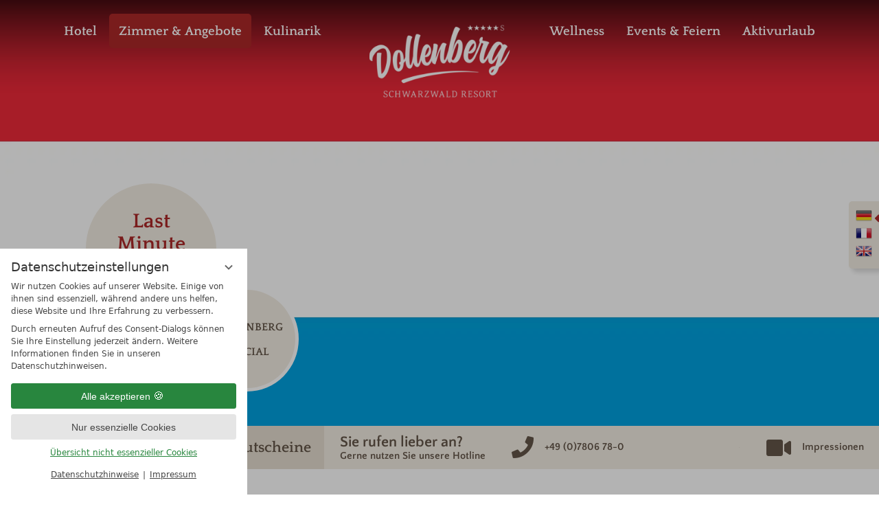

--- FILE ---
content_type: text/html; charset=UTF-8
request_url: https://www.dollenberg.de/de/zimmer-angebote/angebot-113925-luxemburgwoche-.html
body_size: 17393
content:
<!DOCTYPE html>
<html xmlns="http://www.w3.org/1999/xhtml" lang="de" class="no-touchevents" xml:lang="de"><head><meta http-equiv="Content-Type" content="text/html; charset=UTF-8" /><script data-rel="consentmanager">window.dataLayer = window.dataLayer || []; window.gtag = window.gtag || function(){dataLayer.push(arguments);}; gtag('consent', 'default', { 'ad_storage': 'denied', 'ad_user_data': 'denied', 'ad_personalization': 'denied', 'analytics_storage': 'denied' });</script><title>LUXEMBURGWOCHE - Relais &amp; Châteaux Hotel Dollenberg</title><meta name="description" content="22.06-29.06.2025 (LUXEMBURGWOCHE)" /><meta name="robots" content="index, follow, noodp, noydir" /><meta name="generator" content="Condeon 2.4" /><link rel="canonical" href="https://www.dollenberg.de/de/zimmer-angebote/angebot-113925-luxemburgwoche.html" /><meta name="viewport" content="initial-scale=1" /><meta property="og:title" content="LUXEMBURGWOCHE, Relais &amp; Châteaux Hotel Dollenberg" /><meta property="og:type" content="website" /><meta property="og:url" content="https://www.dollenberg.de/de/zimmer-angebote/angebot-113925-luxemburgwoche.html" /><meta name="twitter:title" content="LUXEMBURGWOCHE, Relais &amp; Châteaux Hotel Dollenberg" /><meta name="twitter:card" content="summary_large_image" /><meta name="og:description" content="22.06-29.06.2025 (LUXEMBURGWOCHE)" /><meta name="twitter:description" content="22.06-29.06.2025 (LUXEMBURGWOCHE)" /><link rel="alternate" hreflang="de" href="/de/zimmer-angebote/angebot-113925-luxemburgwoche.html" /><link rel="alternate" hreflang="fr" href="/fr/chambres-offres/angebot-113925-semaine-luxembourgeoise.html" /><link rel="alternate" hreflang="en" href="/en/rooms-offers/angebot-113925-luxembourg-week.html" /><link rel="shortcut icon" type="image/x-icon" href="/static/template-1902/i/icons/favicon.ico" /><link rel="stylesheet" type="text/css" href="/(cms)/module/pass/5/combine/[base64]%3D%3D.394a81019493.1767340639.css" /><meta name="msapplication-TileColor" content="#ac2828" /><meta name="msapplication-TileImage" content="/mstile-150x150.png" /><meta name="theme-color" content="#ffffff" /><link rel="apple-touch-icon" sizes="180x180" href="/static/template-1902/i/icons/apple-touch-icon.png" /><link rel="icon" type="image/png" href="/static/template-1902/i/icons/favicon-32x32.png" sizes="32x32" /><link rel="icon" type="image/png" href="/static/template-1902/i/icons/android-chrome-192x192.png" sizes="192x192" /><link rel="icon" type="image/png" href="/static/template-1902/i/icons/favicon-256x256.png" sizes="256x256" /><link rel="icon" type="image/png" href="/static/template-1902/i/icons/favicon-16x16.png" sizes="16x16" /><link rel="manifest" href="/static/template-1902/i/icons/manifest.json" /><link rel="mask-icon" href="/static/template-1902/i/icons/safari-pinned-tab.svg" color="#c94e42" /><link rel="preload" href="https://fonts-api.viomassl.com/fonts/s/quattrocento/v12/OZpEg_xvsDZQL_LKIF7q4jP3w2j6XYvVuQ.woff2" as="font" type="font/woff2" crossorigin="" /><link rel="preload" href="https://fonts-api.viomassl.com/fonts/s/quattrocentosans/v13/va9c4lja2NVIDdIAAoMR5MfuElaRB0zJt0_8H3HI.woff2" as="font" type="font/woff2" crossorigin="" /><link rel="preload" href="https://fonts-api.viomassl.com/fonts/s/quattrocento/v12/OZpbg_xvsDZQL_LKIF7q4jP_eE3vcKnYk3Qc9g.woff2" as="font" type="font/woff2" crossorigin="" /><link rel="preload" href="https://fonts-api.viomassl.com/fonts/s/quattrocentosans/v13/va9Z4lja2NVIDdIAAoMR5MfuElaRB0RyklrRPXziirsI.woff2" as="font" type="font/woff2" crossorigin="" /><link rel="preload" href="/%28cms%29/module/static/default/content/libs/css/fontawesome-5.15.1-subset/webfonts/fa-solid-900.woff2" as="font" type="font/woff2" crossorigin="" /><style type="text/css">#gidm45897362295216 .slides:before, #gidm45897362295216 .slides:after { content:" ";display: table; } #gidm45897362295216 .slides:after{ clear: both; } #gidm45897362295216 .slide { position: relative; z-index: 0; } #gidm45897362295216 img.slide-img { position: absolute; top: 0; left: 0; width: 100%; height: 100%; z-index: -1; object-fit: cover; } #gidm45897362295216 .slide:before { content: ''; display: block; padding-bottom: 56.25%; }</style><style type="text/css" data-type="map-css">#cms_map_1051219{padding-bottom: 28.33%} #cms_map_1051219.cms-map-expanded{padding-bottom: 42.5%} @media (max-width: 63.999em) { #cms_map_1051219{padding-bottom: 42.5%} }</style><style data-rel="condeon-consentmanager">:root { --tracking-consent-background: #fff; --tracking-consent-text: #444; --tracking-consent-title: #333; --tracking-consent-accent: #28863e; --tracking-consent-accent-hover: #46c864; --tracking-consent-grayed: rgba(0,0,0,0.1); --tracking-consent-footer: #444; } @media (prefers-contrast: more) { :root { --tracking-consent-accent: #186329; } } #condeon-consentmanager { position: fixed; top: auto; left: 0; right: auto; bottom: 0; inset-inline: 0 auto; z-index: 9999; background: #fff; background: var(--tracking-consent-background); border: none; color: #666; color: var(--tracking-consent-text); font-family: var(--tracking-consent-font, system-ui); font-size: 1rem; letter-spacing: 0; padding: 1em; max-height: 100vh; max-height: 100dvh; overflow-y: auto; overscroll-behavior: contain; box-sizing: border-box; line-height: normal; max-width: 22.5rem; max-width: min(100svw, 22.5rem); } #condeon-consentmanager::backdrop { position: fixed; top: 0; left: 0; height: 100%; width: 100%; z-index: 9998; background: black; opacity: 0.3; transition: opacity 1s; pointer-events: none; } @starting-style { #condeon-consentmanager::backdrop { opacity: 0; } } #condeon-consentmanager .consent-buttons { margin: 1rem 0 0.5rem; } #condeon-consentmanager .consentmanager-icon { position: absolute; top: 0; right: 0; color: inherit; font-family: inherit; font-size: 1em; border: 0; padding: .25em; background: none; -webkit-appearance: none; -moz-appearance: none; appearance: none; cursor: pointer; } [dir="rtl"] #condeon-consentmanager .consentmanager-icon { right: auto; left: 0; } #condeon-consentmanager .consentmanager-icon svg { display: block; } #condeon-consentmanager .consentmanager-minimize { display: block; padding: 0.75rem; } #condeon-consentmanager .consentmanager-dismiss circle { stroke: transparent; fill: transparent; stroke-width: 2px; } #condeon-consentmanager .consentmanager-dismiss:hover circle, #condeon-consentmanager .consentmanager-dismiss:focus-visible circle { animation: circleDashArray .5s forwards; } #condeon-consentmanager .consentmanager-icon path { stroke: #666; fill: transparent; stroke-width: 2px; } @keyframes circleDashArray { from { stroke: #666; strole: var(--tracking-consent-text); stroke-dasharray: 0 22 0 22; } to { stroke: #666; strole: var(--tracking-consent-text); stroke-dasharray: 22 0 22 0; } } #condeon-consentmanager h3.consent-head { color: #333; color: var(--tracking-consent-title); font-size: 18px; font-weight: normal; margin: 0 0 .5em; text-transform: none; } #condeon-consentmanager p { margin: .5rem 0; text-transform: none; } #condeon-consentmanager .consent-text p { font-size: .75em; line-height: 1.5; } #condeon-consentmanager .consent-edit-hint { font-size: .75em; font-weight: bold; margin: 1rem 0; display: flex; align-items: center; } #consent-save-override, #condeon-consentmanager .consent-edit-hint-custom { display: none; } #condeon-consentmanager .consent-edit-hint-custom a { text-decoration: underline; text-transform: none; background: none; color: var(--tracking-consent-accent); } #condeon-consentmanager .consent-edit-hint::before { color: #28863e; color: var(--tracking-consent-accent); content: 'i'; width: 1em; height: 1em; font-weight: 400; text-align: center; display: inline-block; border: 1px solid; border-radius: 50%; line-height: 1; margin-right: 0.5em; font-size: 0.75em; } #condeon-consentmanager .consent-button button { display: flex; justify-content: center; align-items: center; border: 0; box-sizing: border-box; line-height: normal; width: 100%; font-size: 0.875em; color: #666; color: var(--tracking-consent-text); background-color: #efefef; background-color: var(--tracking-consent-grayed); border-radius: .25em; padding: .75em; cursor: pointer; text-decoration: none; -webkit-appearance: none; -moz-appearance: none; appearance: none; transition: all .4s; text-transform: none; } #condeon-consentmanager .consent-button button.consentmanager-accent { color: #fff; background: #28863e; background: var(--tracking-consent-accent); } #condeon-consentmanager .consent-button :is(button.consentmanager-accent:hover, button.consentmanager-accent:focus) { background: #46c864; background: var(--tracking-consent-accent-hover); } #condeon-consentmanager .condeon-consentmanager-emoji::before { content: '🍪'; font-size: 1rem; line-height: 1; padding: 0 0.25em; } #condeon-consentmanager .consent-link button { display: flex; justify-content: center; box-sizing: border-box; width: 100%; border: 0; font-size: .75em; padding: .5em; color: rgb(40, 167, 69); background: none; cursor: pointer; text-decoration: underline; font-weight: 700; -webkit-appearance: none; -moz-appearance: none; appearance: none; } #condeon-consentmanager .consent-text-overview { margin: 1rem 0; font-size: 0.75em; } #condeon-consentmanager .consent-custom-overview ul { margin: 1rem 0; } #condeon-consentmanager .consent-custom-overview li { font-size: 0.75em; position: relative; padding-left: 38px; } #condeon-consentmanager .consent-custom-overview li:not(:first-child) { margin-top: 0.5em; } #condeon-consentmanager .consent-custom-overview label { cursor: pointer; } #condeon-consentmanager .consent-custom-overview input { height: 1px; overflow: hidden; width: 1px; position: absolute; clip: rect(1px, 1px, 1px, 1px); clip-path: inset(50%); white-space: nowrap; } #condeon-consentmanager .consent-custom-overview svg { position: absolute; left: 0; } .consentmanager-code:focus + svg { outline: 2px solid var(--tracking-consent-accent); border-radius: 100px; } #condeon-consentmanager .consent-custom-overview path, #condeon-consentmanager .consent-custom-overview circle { transition: all 0.2s; } #condeon-consentmanager .consent-custom-overview path { stroke: #28863e; stroke: var(--tracking-consent-accent); stroke-width: 1; fill: transparent; } #condeon-consentmanager .consent-custom-overview circle { fill: #28863e; fill: var(--tracking-consent-accent); } #condeon-consentmanager .consent-custom-overview :not(:checked) + svg path { stroke: #999999; } #condeon-consentmanager .consent-custom-overview :not(:checked) + svg circle { fill: #999999; } #condeon-consentmanager .consent-custom-overview input:checked + svg circle { cx: 22.5px; } #condeon-consentmanager .consent-custom-overview [data-selectable="no"] svg { cursor: not-allowed; opacity: 0.5; } #condeon-consentmanager .consent-custom-overview [data-selectable="no"] svg path { stroke: #999999; } #condeon-consentmanager .consent-custom-overview [data-selectable="no"] svg circle { fill: #999999; cx: 22.5px; } #condeon-consentmanager .provider-info { display: block; font-style: normal; opacity: 0.75; font-size: .875em; } #condeon-consentmanager .consent-custom-links { text-align: center; margin-top: 0.75rem; } #condeon-consentmanager .consent-custom-links a.consentmanager-accent, #condeon-consentmanager .consent-custom-links a.consentmanager-accent:hover { display: block; font-size: 0.75em; color: ; color: var(--tracking-consent-accent); text-decoration: underline; } #condeon-consentmanager .consent-footer { text-align: center; font-size: .75em; color: #666; color: var(--tracking-consent-footer); margin: 0.75rem 0 0; } #condeon-consentmanager .consent-footer p { margin: 0; } #condeon-consentmanager .consent-footer a, #condeon-consentmanager .consent-footer a:hover { color: inherit; text-decoration: underline; } #condeon-consentmanager .consent-footer span.consent-link-separator:before { display: inline-block; content: "|"; padding: .5em; color: #666; color: var(--tracking-consent-footer); } #condeon-consentmanager[data-mode="normal"] .consent-intro-custom, #condeon-consentmanager[data-mode="normal"] .consent-custom-overview, #condeon-consentmanager[data-mode="normal"] #consent-custom-link-back, #condeon-consentmanager[data-mode="normal"] ~ #condeon-consentmanager-edit, #condeon-consentmanager[data-mode="minimized"] .consent-text, #condeon-consentmanager[data-mode="minimized"] .consent-intro-custom, #condeon-consentmanager[data-mode="minimized"] .consent-custom-overview, #condeon-consentmanager[data-mode="minimized"] .consent-custom-links, #condeon-consentmanager[data-mode="minimized"] .consent-footer, #condeon-consentmanager[data-mode="hidden"], #condeon-consentmanager[data-mode="customize"] .consent-intro-normal, #condeon-consentmanager[data-mode="minimized"] .consent-buttons, #condeon-consentmanager[data-mode="customize"] #consent-custom-link { display: none; } #condeon-consentmanager[data-mode="minimized"] { display: block; overflow-y: hidden; } #condeon-consentmanager[data-mode="minimized"]::backdrop { opacity: 0; } #condeon-consentmanager[data-mode="customize"] .consent-buttons { margin-top: 0.5rem; } #condeon-consentmanager[data-mode="minimized"] h3.consent-head { margin: 0; padding-right: 2.625rem; } #condeon-consentmanager[data-mode="minimized"] .consentmanager-minimize { top: 50%; transform: translateY(-50%) rotate(180deg); } #condeon-consentmanager[data-mode="minimized"] { box-shadow: 0 0 1rem rgba(0,0,0,0.5); } :where(#condeon-consentmanager) :focus-visible { outline: 2px solid var(--tracking-consent-accent); }</style><meta property="og:image" content="https://cst-media1.viomassl.com/4171/271436/1024x0s.jpg" /><meta name="twitter:image" content="https://cst-media1.viomassl.com/4171/271436/1024x0s.jpg" /></head><body class="chrome chrome131"><script type="text/javascript">window.nst_manual_init = true; document.body.parentNode.className='js-active';</script><div id="site" class="site subnav-true" data-page-level="2" data-template="1902" data-variant="A"><header id="header" class="header" data-variant="A" data-variant-logo="C"><div class="banner do"><a class="logo-do" href="/de/" title="Zurück zur Startseite"><img src="/media/55829/dollenberg-2019-2201617.svg" alt="Relais &amp; Châteaux Hotel Dollenberg" loading="eager" width="270" height="138" /></a>
<div class="tools"><div class="tool tool-article1" data-pct="20" data-cid="906469"><ul><li class="header-location"><a href="/de/hotel/lage-anreise/">Lage</a></li><li class="header-tel"><a href="tel:+497806780">Tel</a></li></ul>
</div><div id="nav_menu_button" class="tool menu-button-do"><span class="menu-text"><span class="menu-show">MENU ÖFFNEN</span><span class="menu-close">Zurück</span><span class="menu-mobile">menü</span></span></div></div><nav id="nav_0" class="nav-level-0" data-variant="B" data-hover="yes"><div class="menu-items" id="nav_menu"><ul class="lang-menu"><li class="current"><a href="/de/zimmer-angebote/angebot-113925-luxemburgwoche.html" title="Zimmer &amp; Angebote (DEUTSCH)" class="lang-de"><span><img loading="lazy" decoding="async" src="/static/template-1902/i/flags/de.png" alt="de" width="24" height="21" /></span></a></li><li class="alternative"><a href="/fr/chambres-offres/angebot-113925-semaine-luxembourgeoise.html" title="Chambres &amp; Offres (FRANCAIS)" class="lang-fr"><span><img loading="lazy" decoding="async" src="/static/template-1902/i/flags/fr.png" alt="fr" width="24" height="21" /></span></a></li><li class="alternative"><a href="/en/rooms-offers/angebot-113925-luxembourg-week.html" title="Rooms &amp; offers (ENGLISH)" class="lang-en"><span><img loading="lazy" decoding="async" src="/static/template-1902/i/flags/en.png" alt="en" width="24" height="21" /></span></a></li></ul><ul class="main-menu"><li class="main-menu-item menu-1"><div class="main-menu-item-name"><a href="/de/hotel/" class="main-menu-link" onclick="if( typeof ga != &quot;undefined&quot; ) { var ts = ga.getAll(); for (var i=0; i &lt; ts.length; ++i) { var t = ts[i]; ga(t.get('name')+'.send','event','Header Menu de','click','Hotel',1); } } if( typeof _gaq_trackers != &quot;undefined&quot; ) { for (var i=0; i &lt; _gaq_trackers.length; ++i) { var t = _gaq_trackers[i]; _gaq.push([t+'._trackEvent','Header Menu de','click','Hotel',1]); } } ;">Hotel</a></div><div class="main-menu-handle"></div><ul class="sub-menu"><li class="overlay-title cf"><a href="#close" class="close"></a><span>Hotel</span></li><li class="sub-menu-overview"><a href="/de/hotel/" onclick="if( typeof ga != &quot;undefined&quot; ) { var ts = ga.getAll(); for (var i=0; i &lt; ts.length; ++i) { var t = ts[i]; ga(t.get('name')+'.send','event','Header Menu de','click','Hotel (overview)',1); } } if( typeof _gaq_trackers != &quot;undefined&quot; ) { for (var i=0; i &lt; _gaq_trackers.length; ++i) { var t = _gaq_trackers[i]; _gaq.push([t+'._trackEvent','Header Menu de','click','Hotel (overview)',1]); } } ;">Hotel Übersichtsseite</a></li><li class="sub-menu-item"><a href="/de/hotel/gastgeber-geschichte/" onclick="if( typeof ga != &quot;undefined&quot; ) { var ts = ga.getAll(); for (var i=0; i &lt; ts.length; ++i) { var t = ts[i]; ga(t.get('name')+'.send','event','Header Menu de','click','Gastgeber &amp; Geschichte',1); } } if( typeof _gaq_trackers != &quot;undefined&quot; ) { for (var i=0; i &lt; _gaq_trackers.length; ++i) { var t = _gaq_trackers[i]; _gaq.push([t+'._trackEvent','Header Menu de','click','Gastgeber &amp; Geschichte',1]); } } ;">Gastgeber &amp; Geschichte</a></li><li class="sub-menu-item"><a href="/de/hotel/auszeichnungen/" onclick="if( typeof ga != &quot;undefined&quot; ) { var ts = ga.getAll(); for (var i=0; i &lt; ts.length; ++i) { var t = ts[i]; ga(t.get('name')+'.send','event','Header Menu de','click','Auszeichnungen &amp; Partner',1); } } if( typeof _gaq_trackers != &quot;undefined&quot; ) { for (var i=0; i &lt; _gaq_trackers.length; ++i) { var t = _gaq_trackers[i]; _gaq.push([t+'._trackEvent','Header Menu de','click','Auszeichnungen &amp; Partner',1]); } } ;">Auszeichnungen &amp; Partner</a></li><li class="sub-menu-item"><a href="/de/hotel/gutscheine/" onclick="if( typeof ga != &quot;undefined&quot; ) { var ts = ga.getAll(); for (var i=0; i &lt; ts.length; ++i) { var t = ts[i]; ga(t.get('name')+'.send','event','Header Menu de','click','Gutscheine',1); } } if( typeof _gaq_trackers != &quot;undefined&quot; ) { for (var i=0; i &lt; _gaq_trackers.length; ++i) { var t = _gaq_trackers[i]; _gaq.push([t+'._trackEvent','Header Menu de','click','Gutscheine',1]); } } ;">Gutscheine</a></li><li class="sub-menu-item"><a href="/de/hotel/impressionen/" onclick="if( typeof ga != &quot;undefined&quot; ) { var ts = ga.getAll(); for (var i=0; i &lt; ts.length; ++i) { var t = ts[i]; ga(t.get('name')+'.send','event','Header Menu de','click','Impressionen',1); } } if( typeof _gaq_trackers != &quot;undefined&quot; ) { for (var i=0; i &lt; _gaq_trackers.length; ++i) { var t = _gaq_trackers[i]; _gaq.push([t+'._trackEvent','Header Menu de','click','Impressionen',1]); } } ;">Impressionen</a></li><li class="sub-menu-item"><a href="/de/hotel/digitales-prospekt/" onclick="if( typeof ga != &quot;undefined&quot; ) { var ts = ga.getAll(); for (var i=0; i &lt; ts.length; ++i) { var t = ts[i]; ga(t.get('name')+'.send','event','Header Menu de','click','Prospekt',1); } } if( typeof _gaq_trackers != &quot;undefined&quot; ) { for (var i=0; i &lt; _gaq_trackers.length; ++i) { var t = _gaq_trackers[i]; _gaq.push([t+'._trackEvent','Header Menu de','click','Prospekt',1]); } } ;">Prospekt</a></li><li class="sub-menu-item"><a href="/de/hotel/hotelpark/" onclick="if( typeof ga != &quot;undefined&quot; ) { var ts = ga.getAll(); for (var i=0; i &lt; ts.length; ++i) { var t = ts[i]; ga(t.get('name')+'.send','event','Header Menu de','click','Hotel-Park',1); } } if( typeof _gaq_trackers != &quot;undefined&quot; ) { for (var i=0; i &lt; _gaq_trackers.length; ++i) { var t = _gaq_trackers[i]; _gaq.push([t+'._trackEvent','Header Menu de','click','Hotel-Park',1]); } } ;">Hotel-Park</a></li><li class="sub-menu-item"><a href="/de/hotel/familienurlaub/" onclick="if( typeof ga != &quot;undefined&quot; ) { var ts = ga.getAll(); for (var i=0; i &lt; ts.length; ++i) { var t = ts[i]; ga(t.get('name')+'.send','event','Header Menu de','click','Familienurlaub',1); } } if( typeof _gaq_trackers != &quot;undefined&quot; ) { for (var i=0; i &lt; _gaq_trackers.length; ++i) { var t = _gaq_trackers[i]; _gaq.push([t+'._trackEvent','Header Menu de','click','Familienurlaub',1]); } } ;">Familienurlaub</a></li><li class="sub-menu-item"><a href="/de/hotel/news-termine/" onclick="if( typeof ga != &quot;undefined&quot; ) { var ts = ga.getAll(); for (var i=0; i &lt; ts.length; ++i) { var t = ts[i]; ga(t.get('name')+'.send','event','Header Menu de','click','News &amp; Termine',1); } } if( typeof _gaq_trackers != &quot;undefined&quot; ) { for (var i=0; i &lt; _gaq_trackers.length; ++i) { var t = _gaq_trackers[i]; _gaq.push([t+'._trackEvent','Header Menu de','click','News &amp; Termine',1]); } } ;">News &amp; Termine</a></li><li class="sub-menu-item"><a href="/de/hotel/social-media-wall/" onclick="if( typeof ga != &quot;undefined&quot; ) { var ts = ga.getAll(); for (var i=0; i &lt; ts.length; ++i) { var t = ts[i]; ga(t.get('name')+'.send','event','Header Menu de','click','Social Media Wall',1); } } if( typeof _gaq_trackers != &quot;undefined&quot; ) { for (var i=0; i &lt; _gaq_trackers.length; ++i) { var t = _gaq_trackers[i]; _gaq.push([t+'._trackEvent','Header Menu de','click','Social Media Wall',1]); } } ;">Social Media Wall</a></li><li class="sub-menu-item"><a href="/de/hotel/lage-anreise/" onclick="if( typeof ga != &quot;undefined&quot; ) { var ts = ga.getAll(); for (var i=0; i &lt; ts.length; ++i) { var t = ts[i]; ga(t.get('name')+'.send','event','Header Menu de','click','Lage &amp; Anreise',1); } } if( typeof _gaq_trackers != &quot;undefined&quot; ) { for (var i=0; i &lt; _gaq_trackers.length; ++i) { var t = _gaq_trackers[i]; _gaq.push([t+'._trackEvent','Header Menu de','click','Lage &amp; Anreise',1]); } } ;">Lage &amp; Anreise</a></li><li class="sub-menu-item"><a href="/de/hotel/kontakt-anfrage/" onclick="if( typeof ga != &quot;undefined&quot; ) { var ts = ga.getAll(); for (var i=0; i &lt; ts.length; ++i) { var t = ts[i]; ga(t.get('name')+'.send','event','Header Menu de','click','Kontakt &amp; Anfrage',1); } } if( typeof _gaq_trackers != &quot;undefined&quot; ) { for (var i=0; i &lt; _gaq_trackers.length; ++i) { var t = _gaq_trackers[i]; _gaq.push([t+'._trackEvent','Header Menu de','click','Kontakt &amp; Anfrage',1]); } } ;">Kontakt &amp; Anfrage</a></li></ul></li><li class="main-menu-item menu-2 active open-mobile"><div class="main-menu-item-name"><a href="/de/zimmer-angebote/" class="main-menu-link active-level-1" onclick="if( typeof ga != &quot;undefined&quot; ) { var ts = ga.getAll(); for (var i=0; i &lt; ts.length; ++i) { var t = ts[i]; ga(t.get('name')+'.send','event','Header Menu de','click','Zimmer &amp; Angebote',1); } } if( typeof _gaq_trackers != &quot;undefined&quot; ) { for (var i=0; i &lt; _gaq_trackers.length; ++i) { var t = _gaq_trackers[i]; _gaq.push([t+'._trackEvent','Header Menu de','click','Zimmer &amp; Angebote',1]); } } ;">Zimmer &amp; Angebote</a></div><div class="main-menu-handle"></div><ul class="sub-menu"><li class="overlay-title cf"><a href="#close" class="close"></a><span>Zimmer &amp; Angebote</span></li><li class="sub-menu-overview active"><a href="/de/zimmer-angebote/" onclick="if( typeof ga != &quot;undefined&quot; ) { var ts = ga.getAll(); for (var i=0; i &lt; ts.length; ++i) { var t = ts[i]; ga(t.get('name')+'.send','event','Header Menu de','click','Zimmer &amp; Angebote (overview)',1); } } if( typeof _gaq_trackers != &quot;undefined&quot; ) { for (var i=0; i &lt; _gaq_trackers.length; ++i) { var t = _gaq_trackers[i]; _gaq.push([t+'._trackEvent','Header Menu de','click','Zimmer &amp; Angebote (overview)',1]); } } ;">Zimmer &amp; Angebote Übersichtsseite</a></li><li class="sub-menu-item"><a href="/de/zimmer-angebote/doppelzimmer/" onclick="if( typeof ga != &quot;undefined&quot; ) { var ts = ga.getAll(); for (var i=0; i &lt; ts.length; ++i) { var t = ts[i]; ga(t.get('name')+'.send','event','Header Menu de','click','Doppelzimmer',1); } } if( typeof _gaq_trackers != &quot;undefined&quot; ) { for (var i=0; i &lt; _gaq_trackers.length; ++i) { var t = _gaq_trackers[i]; _gaq.push([t+'._trackEvent','Header Menu de','click','Doppelzimmer',1]); } } ;">Doppelzimmer</a></li><li class="sub-menu-item"><a href="/de/zimmer-angebote/junior-suiten/" onclick="if( typeof ga != &quot;undefined&quot; ) { var ts = ga.getAll(); for (var i=0; i &lt; ts.length; ++i) { var t = ts[i]; ga(t.get('name')+'.send','event','Header Menu de','click','Junior-Suiten',1); } } if( typeof _gaq_trackers != &quot;undefined&quot; ) { for (var i=0; i &lt; _gaq_trackers.length; ++i) { var t = _gaq_trackers[i]; _gaq.push([t+'._trackEvent','Header Menu de','click','Junior-Suiten',1]); } } ;">Junior-Suiten</a></li><li class="sub-menu-item"><a href="/de/zimmer-angebote/suiten/" onclick="if( typeof ga != &quot;undefined&quot; ) { var ts = ga.getAll(); for (var i=0; i &lt; ts.length; ++i) { var t = ts[i]; ga(t.get('name')+'.send','event','Header Menu de','click','Suiten',1); } } if( typeof _gaq_trackers != &quot;undefined&quot; ) { for (var i=0; i &lt; _gaq_trackers.length; ++i) { var t = _gaq_trackers[i]; _gaq.push([t+'._trackEvent','Header Menu de','click','Suiten',1]); } } ;">Suiten</a></li><li class="sub-menu-item"><a href="/de/zimmer-angebote/luxus-suiten/" onclick="if( typeof ga != &quot;undefined&quot; ) { var ts = ga.getAll(); for (var i=0; i &lt; ts.length; ++i) { var t = ts[i]; ga(t.get('name')+'.send','event','Header Menu de','click','Luxus-Suiten',1); } } if( typeof _gaq_trackers != &quot;undefined&quot; ) { for (var i=0; i &lt; _gaq_trackers.length; ++i) { var t = _gaq_trackers[i]; _gaq.push([t+'._trackEvent','Header Menu de','click','Luxus-Suiten',1]); } } ;">Luxus-Suiten</a></li><li class="sub-menu-item"><a href="/de/zimmer-angebote/angebote/" onclick="if( typeof ga != &quot;undefined&quot; ) { var ts = ga.getAll(); for (var i=0; i &lt; ts.length; ++i) { var t = ts[i]; ga(t.get('name')+'.send','event','Header Menu de','click','Angebote',1); } } if( typeof _gaq_trackers != &quot;undefined&quot; ) { for (var i=0; i &lt; _gaq_trackers.length; ++i) { var t = _gaq_trackers[i]; _gaq.push([t+'._trackEvent','Header Menu de','click','Angebote',1]); } } ;">Angebote</a></li><li class="sub-menu-item"><a href="/de/zimmer-angebote/gold-card/" onclick="if( typeof ga != &quot;undefined&quot; ) { var ts = ga.getAll(); for (var i=0; i &lt; ts.length; ++i) { var t = ts[i]; ga(t.get('name')+'.send','event','Header Menu de','click','Gold-Card',1); } } if( typeof _gaq_trackers != &quot;undefined&quot; ) { for (var i=0; i &lt; _gaq_trackers.length; ++i) { var t = _gaq_trackers[i]; _gaq.push([t+'._trackEvent','Header Menu de','click','Gold-Card',1]); } } ;">Gold-Card</a></li><li class="sub-menu-item"><a href="/de/zimmer-angebote/dollenberg-all-inclusive/" onclick="if( typeof ga != &quot;undefined&quot; ) { var ts = ga.getAll(); for (var i=0; i &lt; ts.length; ++i) { var t = ts[i]; ga(t.get('name')+'.send','event','Header Menu de','click','Dollenberg All-Inclusive',1); } } if( typeof _gaq_trackers != &quot;undefined&quot; ) { for (var i=0; i &lt; _gaq_trackers.length; ++i) { var t = _gaq_trackers[i]; _gaq.push([t+'._trackEvent','Header Menu de','click','Dollenberg All-Inclusive',1]); } } ;">Dollenberg All-Inclusive</a></li><li class="sub-menu-item"><a href="/de/zimmer-angebote/last-minute/" onclick="if( typeof ga != &quot;undefined&quot; ) { var ts = ga.getAll(); for (var i=0; i &lt; ts.length; ++i) { var t = ts[i]; ga(t.get('name')+'.send','event','Header Menu de','click','Last Minute',1); } } if( typeof _gaq_trackers != &quot;undefined&quot; ) { for (var i=0; i &lt; _gaq_trackers.length; ++i) { var t = _gaq_trackers[i]; _gaq.push([t+'._trackEvent','Header Menu de','click','Last Minute',1]); } } ;">Last Minute</a></li><li class="sub-menu-item"><a href="/de/zimmer-angebote/wissenswertes/" onclick="if( typeof ga != &quot;undefined&quot; ) { var ts = ga.getAll(); for (var i=0; i &lt; ts.length; ++i) { var t = ts[i]; ga(t.get('name')+'.send','event','Header Menu de','click','Wissenswertes',1); } } if( typeof _gaq_trackers != &quot;undefined&quot; ) { for (var i=0; i &lt; _gaq_trackers.length; ++i) { var t = _gaq_trackers[i]; _gaq.push([t+'._trackEvent','Header Menu de','click','Wissenswertes',1]); } } ;">Wissenswertes</a></li><li class="sub-menu-item"><a href="/de/hotel/gutscheine/" onclick="if( typeof ga != &quot;undefined&quot; ) { var ts = ga.getAll(); for (var i=0; i &lt; ts.length; ++i) { var t = ts[i]; ga(t.get('name')+'.send','event','Header Menu de','click','Gutscheine',1); } } if( typeof _gaq_trackers != &quot;undefined&quot; ) { for (var i=0; i &lt; _gaq_trackers.length; ++i) { var t = _gaq_trackers[i]; _gaq.push([t+'._trackEvent','Header Menu de','click','Gutscheine',1]); } } ;">Gutscheine</a></li><li class="sub-menu-item"><a href="/de/zimmer-angebote/booking/" onclick="if( typeof ga != &quot;undefined&quot; ) { var ts = ga.getAll(); for (var i=0; i &lt; ts.length; ++i) { var t = ts[i]; ga(t.get('name')+'.send','event','Header Menu de','click','Online buchen',1); } } if( typeof _gaq_trackers != &quot;undefined&quot; ) { for (var i=0; i &lt; _gaq_trackers.length; ++i) { var t = _gaq_trackers[i]; _gaq.push([t+'._trackEvent','Header Menu de','click','Online buchen',1]); } } ;">Online buchen</a></li><li class="sub-menu-item"><a href="/de/hotel/kontakt-anfrage/##anfrage" onclick="if( typeof ga != &quot;undefined&quot; ) { var ts = ga.getAll(); for (var i=0; i &lt; ts.length; ++i) { var t = ts[i]; ga(t.get('name')+'.send','event','Header Menu de','click','Anfrage',1); } } if( typeof _gaq_trackers != &quot;undefined&quot; ) { for (var i=0; i &lt; _gaq_trackers.length; ++i) { var t = _gaq_trackers[i]; _gaq.push([t+'._trackEvent','Header Menu de','click','Anfrage',1]); } } ;">Anfrage</a></li></ul></li><li class="main-menu-item menu-3"><div class="main-menu-item-name"><a href="/de/kulinarik/" class="main-menu-link" onclick="if( typeof ga != &quot;undefined&quot; ) { var ts = ga.getAll(); for (var i=0; i &lt; ts.length; ++i) { var t = ts[i]; ga(t.get('name')+'.send','event','Header Menu de','click','Kulinarik',1); } } if( typeof _gaq_trackers != &quot;undefined&quot; ) { for (var i=0; i &lt; _gaq_trackers.length; ++i) { var t = _gaq_trackers[i]; _gaq.push([t+'._trackEvent','Header Menu de','click','Kulinarik',1]); } } ;">Kulinarik</a></div><div class="main-menu-handle"></div><ul class="sub-menu"><li class="overlay-title cf"><a href="#close" class="close"></a><span>Kulinarik</span></li><li class="sub-menu-overview"><a href="/de/kulinarik/" onclick="if( typeof ga != &quot;undefined&quot; ) { var ts = ga.getAll(); for (var i=0; i &lt; ts.length; ++i) { var t = ts[i]; ga(t.get('name')+'.send','event','Header Menu de','click','Kulinarik (overview)',1); } } if( typeof _gaq_trackers != &quot;undefined&quot; ) { for (var i=0; i &lt; _gaq_trackers.length; ++i) { var t = _gaq_trackers[i]; _gaq.push([t+'._trackEvent','Header Menu de','click','Kulinarik (overview)',1]); } } ;">Kulinarik Übersichtsseite</a></li><li class="sub-menu-item"><a href="/de/kulinarik/le-pavillon-sternekueche/" onclick="if( typeof ga != &quot;undefined&quot; ) { var ts = ga.getAll(); for (var i=0; i &lt; ts.length; ++i) { var t = ts[i]; ga(t.get('name')+'.send','event','Header Menu de','click','Le Pavillon - Sterneküche',1); } } if( typeof _gaq_trackers != &quot;undefined&quot; ) { for (var i=0; i &lt; _gaq_trackers.length; ++i) { var t = _gaq_trackers[i]; _gaq.push([t+'._trackEvent','Header Menu de','click','Le Pavillon - Sterneküche',1]); } } ;">Le Pavillon - Sterneküche</a></li><li class="sub-menu-item"><a href="/de/kulinarik/kaminstube/" onclick="if( typeof ga != &quot;undefined&quot; ) { var ts = ga.getAll(); for (var i=0; i &lt; ts.length; ++i) { var t = ts[i]; ga(t.get('name')+'.send','event','Header Menu de','click','Kaminstube',1); } } if( typeof _gaq_trackers != &quot;undefined&quot; ) { for (var i=0; i &lt; _gaq_trackers.length; ++i) { var t = _gaq_trackers[i]; _gaq.push([t+'._trackEvent','Header Menu de','click','Kaminstube',1]); } } ;">Kaminstube</a></li><li class="sub-menu-item"><a href="/de/kulinarik/renchtalhuette/" onclick="if( typeof ga != &quot;undefined&quot; ) { var ts = ga.getAll(); for (var i=0; i &lt; ts.length; ++i) { var t = ts[i]; ga(t.get('name')+'.send','event','Header Menu de','click','Renchtalhütte',1); } } if( typeof _gaq_trackers != &quot;undefined&quot; ) { for (var i=0; i &lt; _gaq_trackers.length; ++i) { var t = _gaq_trackers[i]; _gaq.push([t+'._trackEvent','Header Menu de','click','Renchtalhütte',1]); } } ;">Renchtalhütte</a></li><li class="sub-menu-item"><a href="/de/kulinarik/brunch/" onclick="if( typeof ga != &quot;undefined&quot; ) { var ts = ga.getAll(); for (var i=0; i &lt; ts.length; ++i) { var t = ts[i]; ga(t.get('name')+'.send','event','Header Menu de','click','Brunch',1); } } if( typeof _gaq_trackers != &quot;undefined&quot; ) { for (var i=0; i &lt; _gaq_trackers.length; ++i) { var t = _gaq_trackers[i]; _gaq.push([t+'._trackEvent','Header Menu de','click','Brunch',1]); } } ;">Brunch</a></li><li class="sub-menu-item"><a href="/de/kulinarik/kuechenparty/" onclick="if( typeof ga != &quot;undefined&quot; ) { var ts = ga.getAll(); for (var i=0; i &lt; ts.length; ++i) { var t = ts[i]; ga(t.get('name')+'.send','event','Header Menu de','click','Küchenparty',1); } } if( typeof _gaq_trackers != &quot;undefined&quot; ) { for (var i=0; i &lt; _gaq_trackers.length; ++i) { var t = _gaq_trackers[i]; _gaq.push([t+'._trackEvent','Header Menu de','click','Küchenparty',1]); } } ;">Küchenparty</a></li><li class="sub-menu-item"><a href="/de/kulinarik/tischlein-deck-dich/" onclick="if( typeof ga != &quot;undefined&quot; ) { var ts = ga.getAll(); for (var i=0; i &lt; ts.length; ++i) { var t = ts[i]; ga(t.get('name')+'.send','event','Header Menu de','click','Tischlein, deck Dich!',1); } } if( typeof _gaq_trackers != &quot;undefined&quot; ) { for (var i=0; i &lt; _gaq_trackers.length; ++i) { var t = _gaq_trackers[i]; _gaq.push([t+'._trackEvent','Header Menu de','click','Tischlein, deck Dich!',1]); } } ;">Tischlein, deck Dich!</a></li><li class="sub-menu-item"><a href="/de/kulinarik/wein/" onclick="if( typeof ga != &quot;undefined&quot; ) { var ts = ga.getAll(); for (var i=0; i &lt; ts.length; ++i) { var t = ts[i]; ga(t.get('name')+'.send','event','Header Menu de','click','Wein',1); } } if( typeof _gaq_trackers != &quot;undefined&quot; ) { for (var i=0; i &lt; _gaq_trackers.length; ++i) { var t = _gaq_trackers[i]; _gaq.push([t+'._trackEvent','Header Menu de','click','Wein',1]); } } ;">Wein</a></li><li class="sub-menu-item"><a href="/de/hotel/gutscheine/" onclick="if( typeof ga != &quot;undefined&quot; ) { var ts = ga.getAll(); for (var i=0; i &lt; ts.length; ++i) { var t = ts[i]; ga(t.get('name')+'.send','event','Header Menu de','click','Gutscheine',1); } } if( typeof _gaq_trackers != &quot;undefined&quot; ) { for (var i=0; i &lt; _gaq_trackers.length; ++i) { var t = _gaq_trackers[i]; _gaq.push([t+'._trackEvent','Header Menu de','click','Gutscheine',1]); } } ;">Gutscheine</a></li></ul></li><li class="main-menu-item main-menu-spacer"></li><li class="main-menu-item menu-4"><div class="main-menu-item-name"><a href="/de/wellness/" class="main-menu-link" onclick="if( typeof ga != &quot;undefined&quot; ) { var ts = ga.getAll(); for (var i=0; i &lt; ts.length; ++i) { var t = ts[i]; ga(t.get('name')+'.send','event','Header Menu de','click','Wellness',1); } } if( typeof _gaq_trackers != &quot;undefined&quot; ) { for (var i=0; i &lt; _gaq_trackers.length; ++i) { var t = _gaq_trackers[i]; _gaq.push([t+'._trackEvent','Header Menu de','click','Wellness',1]); } } ;">Wellness</a></div><div class="main-menu-handle"></div><ul class="sub-menu"><li class="overlay-title cf"><a href="#close" class="close"></a><span>Wellness</span></li><li class="sub-menu-overview"><a href="/de/wellness/" onclick="if( typeof ga != &quot;undefined&quot; ) { var ts = ga.getAll(); for (var i=0; i &lt; ts.length; ++i) { var t = ts[i]; ga(t.get('name')+'.send','event','Header Menu de','click','Wellness (overview)',1); } } if( typeof _gaq_trackers != &quot;undefined&quot; ) { for (var i=0; i &lt; _gaq_trackers.length; ++i) { var t = _gaq_trackers[i]; _gaq.push([t+'._trackEvent','Header Menu de','click','Wellness (overview)',1]); } } ;">Wellness Übersichtsseite</a></li><li class="sub-menu-item"><a href="/de/wellness/schwimmbaeder/" onclick="if( typeof ga != &quot;undefined&quot; ) { var ts = ga.getAll(); for (var i=0; i &lt; ts.length; ++i) { var t = ts[i]; ga(t.get('name')+'.send','event','Header Menu de','click','Schwimmbäder',1); } } if( typeof _gaq_trackers != &quot;undefined&quot; ) { for (var i=0; i &lt; _gaq_trackers.length; ++i) { var t = _gaq_trackers[i]; _gaq.push([t+'._trackEvent','Header Menu de','click','Schwimmbäder',1]); } } ;">Schwimmbäder</a></li><li class="sub-menu-item"><a href="/de/wellness/saunawelten/" onclick="if( typeof ga != &quot;undefined&quot; ) { var ts = ga.getAll(); for (var i=0; i &lt; ts.length; ++i) { var t = ts[i]; ga(t.get('name')+'.send','event','Header Menu de','click','Saunawelten',1); } } if( typeof _gaq_trackers != &quot;undefined&quot; ) { for (var i=0; i &lt; _gaq_trackers.length; ++i) { var t = _gaq_trackers[i]; _gaq.push([t+'._trackEvent','Header Menu de','click','Saunawelten',1]); } } ;">Saunawelten</a></li><li class="sub-menu-item"><a href="/de/wellness/relaxwelten/" onclick="if( typeof ga != &quot;undefined&quot; ) { var ts = ga.getAll(); for (var i=0; i &lt; ts.length; ++i) { var t = ts[i]; ga(t.get('name')+'.send','event','Header Menu de','click','Relaxwelten',1); } } if( typeof _gaq_trackers != &quot;undefined&quot; ) { for (var i=0; i &lt; _gaq_trackers.length; ++i) { var t = _gaq_trackers[i]; _gaq.push([t+'._trackEvent','Header Menu de','click','Relaxwelten',1]); } } ;">Relaxwelten</a></li><li class="sub-menu-item"><a href="/de/wellness/day-spa/" onclick="if( typeof ga != &quot;undefined&quot; ) { var ts = ga.getAll(); for (var i=0; i &lt; ts.length; ++i) { var t = ts[i]; ga(t.get('name')+'.send','event','Header Menu de','click','Day Spa',1); } } if( typeof _gaq_trackers != &quot;undefined&quot; ) { for (var i=0; i &lt; _gaq_trackers.length; ++i) { var t = _gaq_trackers[i]; _gaq.push([t+'._trackEvent','Header Menu de','click','Day Spa',1]); } } ;">Day Spa</a></li><li class="sub-menu-item"><a href="/de/wellness/spa-behandlungen/" onclick="if( typeof ga != &quot;undefined&quot; ) { var ts = ga.getAll(); for (var i=0; i &lt; ts.length; ++i) { var t = ts[i]; ga(t.get('name')+'.send','event','Header Menu de','click','Spa-Behandlungen',1); } } if( typeof _gaq_trackers != &quot;undefined&quot; ) { for (var i=0; i &lt; _gaq_trackers.length; ++i) { var t = _gaq_trackers[i]; _gaq.push([t+'._trackEvent','Header Menu de','click','Spa-Behandlungen',1]); } } ;">Spa-Behandlungen</a></li><li class="sub-menu-item"><a href="/de/wellness/arzt/" onclick="if( typeof ga != &quot;undefined&quot; ) { var ts = ga.getAll(); for (var i=0; i &lt; ts.length; ++i) { var t = ts[i]; ga(t.get('name')+'.send','event','Header Menu de','click','Arzt',1); } } if( typeof _gaq_trackers != &quot;undefined&quot; ) { for (var i=0; i &lt; _gaq_trackers.length; ++i) { var t = _gaq_trackers[i]; _gaq.push([t+'._trackEvent','Header Menu de','click','Arzt',1]); } } ;">Arzt</a></li><li class="sub-menu-item"><a href="/de/wellness/yoga/" onclick="if( typeof ga != &quot;undefined&quot; ) { var ts = ga.getAll(); for (var i=0; i &lt; ts.length; ++i) { var t = ts[i]; ga(t.get('name')+'.send','event','Header Menu de','click','Yoga',1); } } if( typeof _gaq_trackers != &quot;undefined&quot; ) { for (var i=0; i &lt; _gaq_trackers.length; ++i) { var t = _gaq_trackers[i]; _gaq.push([t+'._trackEvent','Header Menu de','click','Yoga',1]); } } ;">Yoga</a></li><li class="sub-menu-item"><a href="/de/wellness/fitness/" onclick="if( typeof ga != &quot;undefined&quot; ) { var ts = ga.getAll(); for (var i=0; i &lt; ts.length; ++i) { var t = ts[i]; ga(t.get('name')+'.send','event','Header Menu de','click','Fitness',1); } } if( typeof _gaq_trackers != &quot;undefined&quot; ) { for (var i=0; i &lt; _gaq_trackers.length; ++i) { var t = _gaq_trackers[i]; _gaq.push([t+'._trackEvent','Header Menu de','click','Fitness',1]); } } ;">Fitness</a></li><li class="sub-menu-item"><a href="/de/hotel/gutscheine/" onclick="if( typeof ga != &quot;undefined&quot; ) { var ts = ga.getAll(); for (var i=0; i &lt; ts.length; ++i) { var t = ts[i]; ga(t.get('name')+'.send','event','Header Menu de','click','Gutscheine',1); } } if( typeof _gaq_trackers != &quot;undefined&quot; ) { for (var i=0; i &lt; _gaq_trackers.length; ++i) { var t = _gaq_trackers[i]; _gaq.push([t+'._trackEvent','Header Menu de','click','Gutscheine',1]); } } ;">Gutscheine</a></li></ul></li><li class="main-menu-item menu-5"><div class="main-menu-item-name"><a href="/de/events-feiern/" class="main-menu-link" onclick="if( typeof ga != &quot;undefined&quot; ) { var ts = ga.getAll(); for (var i=0; i &lt; ts.length; ++i) { var t = ts[i]; ga(t.get('name')+'.send','event','Header Menu de','click','Events &amp; Feiern',1); } } if( typeof _gaq_trackers != &quot;undefined&quot; ) { for (var i=0; i &lt; _gaq_trackers.length; ++i) { var t = _gaq_trackers[i]; _gaq.push([t+'._trackEvent','Header Menu de','click','Events &amp; Feiern',1]); } } ;">Events &amp; Feiern</a></div><div class="main-menu-handle"></div><ul class="sub-menu"><li class="overlay-title cf"><a href="#close" class="close"></a><span>Events &amp; Feiern</span></li><li class="sub-menu-overview"><a href="/de/events-feiern/" onclick="if( typeof ga != &quot;undefined&quot; ) { var ts = ga.getAll(); for (var i=0; i &lt; ts.length; ++i) { var t = ts[i]; ga(t.get('name')+'.send','event','Header Menu de','click','Events &amp; Feiern (overview)',1); } } if( typeof _gaq_trackers != &quot;undefined&quot; ) { for (var i=0; i &lt; _gaq_trackers.length; ++i) { var t = _gaq_trackers[i]; _gaq.push([t+'._trackEvent','Header Menu de','click','Events &amp; Feiern (overview)',1]); } } ;">Events &amp; Feiern Übersichtsseite</a></li><li class="sub-menu-item"><a href="/de/kulinarik/kuechenparty/" onclick="if( typeof ga != &quot;undefined&quot; ) { var ts = ga.getAll(); for (var i=0; i &lt; ts.length; ++i) { var t = ts[i]; ga(t.get('name')+'.send','event','Header Menu de','click','Küchenparty',1); } } if( typeof _gaq_trackers != &quot;undefined&quot; ) { for (var i=0; i &lt; _gaq_trackers.length; ++i) { var t = _gaq_trackers[i]; _gaq.push([t+'._trackEvent','Header Menu de','click','Küchenparty',1]); } } ;">Küchenparty</a></li><li class="sub-menu-item"><a href="/de/events-feiern/hochzeiten-feste/" onclick="if( typeof ga != &quot;undefined&quot; ) { var ts = ga.getAll(); for (var i=0; i &lt; ts.length; ++i) { var t = ts[i]; ga(t.get('name')+'.send','event','Header Menu de','click','Hochzeiten &amp; Feste',1); } } if( typeof _gaq_trackers != &quot;undefined&quot; ) { for (var i=0; i &lt; _gaq_trackers.length; ++i) { var t = _gaq_trackers[i]; _gaq.push([t+'._trackEvent','Header Menu de','click','Hochzeiten &amp; Feste',1]); } } ;">Hochzeiten &amp; Feste</a></li><li class="sub-menu-item"><a href="/de/events-feiern/tagungen-seminare/" onclick="if( typeof ga != &quot;undefined&quot; ) { var ts = ga.getAll(); for (var i=0; i &lt; ts.length; ++i) { var t = ts[i]; ga(t.get('name')+'.send','event','Header Menu de','click','Tagungen &amp; Seminare',1); } } if( typeof _gaq_trackers != &quot;undefined&quot; ) { for (var i=0; i &lt; _gaq_trackers.length; ++i) { var t = _gaq_trackers[i]; _gaq.push([t+'._trackEvent','Header Menu de','click','Tagungen &amp; Seminare',1]); } } ;">Tagungen &amp; Seminare</a></li><li class="sub-menu-item"><a href="/de/events-feiern/kapelle-amphitheater/" onclick="if( typeof ga != &quot;undefined&quot; ) { var ts = ga.getAll(); for (var i=0; i &lt; ts.length; ++i) { var t = ts[i]; ga(t.get('name')+'.send','event','Header Menu de','click','Kapelle &amp; Amphitheater',1); } } if( typeof _gaq_trackers != &quot;undefined&quot; ) { for (var i=0; i &lt; _gaq_trackers.length; ++i) { var t = _gaq_trackers[i]; _gaq.push([t+'._trackEvent','Header Menu de','click','Kapelle &amp; Amphitheater',1]); } } ;">Kapelle &amp; Amphitheater</a></li></ul></li><li class="main-menu-item menu-6"><div class="main-menu-item-name"><a href="/de/aktivurlaub/" class="main-menu-link" onclick="if( typeof ga != &quot;undefined&quot; ) { var ts = ga.getAll(); for (var i=0; i &lt; ts.length; ++i) { var t = ts[i]; ga(t.get('name')+'.send','event','Header Menu de','click','Aktivurlaub',1); } } if( typeof _gaq_trackers != &quot;undefined&quot; ) { for (var i=0; i &lt; _gaq_trackers.length; ++i) { var t = _gaq_trackers[i]; _gaq.push([t+'._trackEvent','Header Menu de','click','Aktivurlaub',1]); } } ;">Aktivurlaub</a></div><div class="main-menu-handle"></div><ul class="sub-menu"><li class="overlay-title cf"><a href="#close" class="close"></a><span>Aktivurlaub</span></li><li class="sub-menu-overview"><a href="/de/aktivurlaub/" onclick="if( typeof ga != &quot;undefined&quot; ) { var ts = ga.getAll(); for (var i=0; i &lt; ts.length; ++i) { var t = ts[i]; ga(t.get('name')+'.send','event','Header Menu de','click','Aktivurlaub (overview)',1); } } if( typeof _gaq_trackers != &quot;undefined&quot; ) { for (var i=0; i &lt; _gaq_trackers.length; ++i) { var t = _gaq_trackers[i]; _gaq.push([t+'._trackEvent','Header Menu de','click','Aktivurlaub (overview)',1]); } } ;">Aktivurlaub Übersichtsseite</a></li><li class="sub-menu-item"><a href="/de/aktivurlaub/wandern-biken/" onclick="if( typeof ga != &quot;undefined&quot; ) { var ts = ga.getAll(); for (var i=0; i &lt; ts.length; ++i) { var t = ts[i]; ga(t.get('name')+'.send','event','Header Menu de','click','Wandern &amp; Biken',1); } } if( typeof _gaq_trackers != &quot;undefined&quot; ) { for (var i=0; i &lt; _gaq_trackers.length; ++i) { var t = _gaq_trackers[i]; _gaq.push([t+'._trackEvent','Header Menu de','click','Wandern &amp; Biken',1]); } } ;">Wandern &amp; Biken</a></li><li class="sub-menu-item"><a href="/de/aktivurlaub/golfen/" onclick="if( typeof ga != &quot;undefined&quot; ) { var ts = ga.getAll(); for (var i=0; i &lt; ts.length; ++i) { var t = ts[i]; ga(t.get('name')+'.send','event','Header Menu de','click','Golfen',1); } } if( typeof _gaq_trackers != &quot;undefined&quot; ) { for (var i=0; i &lt; _gaq_trackers.length; ++i) { var t = _gaq_trackers[i]; _gaq.push([t+'._trackEvent','Header Menu de','click','Golfen',1]); } } ;">Golfen</a></li><li class="sub-menu-item"><a href="/de/aktivurlaub/ausflugsziele/" onclick="if( typeof ga != &quot;undefined&quot; ) { var ts = ga.getAll(); for (var i=0; i &lt; ts.length; ++i) { var t = ts[i]; ga(t.get('name')+'.send','event','Header Menu de','click','Ausflugsziele',1); } } if( typeof _gaq_trackers != &quot;undefined&quot; ) { for (var i=0; i &lt; _gaq_trackers.length; ++i) { var t = _gaq_trackers[i]; _gaq.push([t+'._trackEvent','Header Menu de','click','Ausflugsziele',1]); } } ;">Ausflugsziele</a></li><li class="sub-menu-item"><a href="/de/aktivurlaub/winterzauber/" onclick="if( typeof ga != &quot;undefined&quot; ) { var ts = ga.getAll(); for (var i=0; i &lt; ts.length; ++i) { var t = ts[i]; ga(t.get('name')+'.send','event','Header Menu de','click','Winterzauber',1); } } if( typeof _gaq_trackers != &quot;undefined&quot; ) { for (var i=0; i &lt; _gaq_trackers.length; ++i) { var t = _gaq_trackers[i]; _gaq.push([t+'._trackEvent','Header Menu de','click','Winterzauber',1]); } } ;">Winterzauber</a></li></ul></li><div class="mobile-search"><div class="cms-module-search cms-module-search-"><form action="" method="get"><input title="Suchbegriff eingeben" type="text" class="cms-module-search-input" placeholder="Suchbegriff eingeben" value="" name="q" /><button type="submit"><span class="cms-module-search-button-text">Suchen</span></button></form></div></div></ul></div></nav></div><div class="gallery"><div class="lang-wrapper"><ul class="lang-menu"><li class="current"><a href="/de/zimmer-angebote/angebot-113925-luxemburgwoche.html" title="Zimmer &amp; Angebote (DEUTSCH)" class="lang-de"><span><img loading="lazy" decoding="async" src="/static/template-1902/i/flags/de.png" alt="de" width="24" height="21" /></span></a></li><li class="alternative"><a href="/fr/chambres-offres/angebot-113925-semaine-luxembourgeoise.html" title="Chambres &amp; Offres (FRANCAIS)" class="lang-fr"><span><img loading="lazy" decoding="async" src="/static/template-1902/i/flags/fr.png" alt="fr" width="24" height="21" /></span></a></li><li class="alternative"><a href="/en/rooms-offers/angebot-113925-luxembourg-week.html" title="Rooms &amp; offers (ENGLISH)" class="lang-en"><span><img loading="lazy" decoding="async" src="/static/template-1902/i/flags/en.png" alt="en" width="24" height="21" /></span></a></li></ul></div><div id="gidm45897362295216" class="gal"><ul class="slides"><li class="slide slide-1 on"><img src="https://cst-media1.viomassl.com/4171/271436/1024x768s" class="slide-img" sizes="100vw" srcset="https://cst-media1.viomassl.com/4171/271436/320x180s 320w, https://cst-media1.viomassl.com/4171/271436/640x360s 640w, https://cst-media1.viomassl.com/4171/271436/768x432s 768w, https://cst-media1.viomassl.com/4171/271436/1024x576s 1024w, https://cst-media1.viomassl.com/4171/271436/1280x720s 1280w, https://cst-media1.viomassl.com/4171/271436/1600x900s 1600w, https://cst-media1.viomassl.com/4171/271436/1920x1080s 1920w" alt="LUXEMBURGWOCHE" fetchpriority="high" /></li></ul></div><div class="gallery-fullscreen"><span class="gallery-fullscreen-text">Galerie Modus</span><span class="gallery-fullscreen-text-back">Zurück</span></div><div class="cst-overlay"></div><div class="header-widget" data-variant="Z"><ul><li class="widget-book"><a href="/de/zimmer-angebote/booking/">Online buchen</a></li><li class="widget-request"><a href="/de/hotel/kontakt-anfrage/#anfrage">Anfragen</a></li><li class="widget-voucher"><a href="/de/hotel/gutscheine/"><span>Gutscheine</span></a></li><li class="widget-last-minute"><a href="/de/zimmer-angebote/last-minute/">Last Minute</a></li><li><strong>Sie rufen lieber an?</strong><br />
Gerne nutzen Sie unsere Hotline</li><li class="widget-tel"><a href="/de/hotel/kontakt-anfrage/">+49 (0)7806 78-0</a></li><li class="widget-impression"><a href="/de/hotel/impressionen/">Impressionen</a></li></ul>

</div><div class="poi-wrapper"><a href="/de/zimmer-angebote/last-minute/" class="gallery-poi"><div class="gallery-poi-content"><strong><span>Last Minute</span></strong>
<p><span>Jetzt entdecken<br />
<br /></span></p>
</div></a><a href="https://www.dollenberg.de/de/zimmer-angebote/angebot-147719-schaltjahr-special.html" target="_blank" class="gallery-poi-2"><div class="gallery-poi-2-content"><span>Dollenberg</span><br />
<span>Special</span></div></a></div></div></header><aside id="poi-fixed" class="grp grp-mem-20"></aside><main id="main"><nav class="grp breadcrumb" aria-label="Breadcrumb Navigation"><div class="grp-mem"><ol class="breadcrumb" itemscope="itemscope" itemtype="http://schema.org/BreadcrumbList"><li class="breadcrumb-item home" itemprop="itemListElement" itemscope="itemscope" itemtype="http://schema.org/ListItem"><a rel="home" itemprop="item" href="/de/"><span itemprop="name">Hotel Dollenberg</span></a><meta itemprop="position" content="0" /></li><li class="breadcrumb-item" itemprop="itemListElement" itemscope="itemscope" itemtype="http://schema.org/ListItem"><a itemprop="item" href="/de/zimmer-angebote/"><span itemprop="name">Zimmer &amp; Angebote</span></a><meta itemprop="position" content="1" /></li><li class="breadcrumb-item" itemprop="itemListElement" itemscope="itemscope" itemtype="http://schema.org/ListItem"><a itemprop="item" href="https://www.dollenberg.de/de/zimmer-angebote/angebot-113925-luxemburgwoche.html"><span itemprop="name">LUXEMBURGWOCHE</span></a><meta itemprop="position" content="2" /></li></ol></div></nav>
<section class="grp grp-single grp-single-57 grp-937591 grp-bg-none" data-pct="57" data-cid="937591"><div class="grp-mem grp-mem-57" data-pct="57" data-cid="937591"><div class="cst cst-de"><div class="cst"><div class="cst-detail cst-package-detail"><div class="first-row"><div class="cst-detail-box cst-detail-flex-box-title"><h1><strong>LUXEMBURGWOCHE</strong></h1><h2><div class="package-price"><span class="on-request">Auf Anfrage</span></div></h2></div><div class="cst-detail-box cst-detail-flex-box-teaser" id="hpa_113925_infos"></div><div class="cst-detail-box cst-detail-flex-box-buttons"><a class="cst-button cst-button-book" href="/de/zimmer-angebote/search.php?book_item[]=hpa_113925&amp;c[ids_hotels][]=4171"><span>Zimmer wählen</span></a><a class="cst-button cst-button-enquire" href="/de/zimmer-angebote/transaction.php?items[]=hpa:113925&amp;c[id_hotel]=4171&amp;vri_id=1456">Anfragen</a><a class="cst-button cst-button-back" href="/de/zimmer-angebote/./">zurück</a></div></div><div class="second-row"></div><div class="cst-detail-teaser grp-mem-20"><h2 class="like-h1">Beschreibung</h2>22.06-29.06.2025</div><div class="cst-detail-description grp-mem-20"><span class="cst-bold"><span class="cst-span">LUXEMBURGWOCHE*</span></span><br /><br /><span class="cst-bold"><span class="cst-span">7 Nächte inkl. Wohlfühl-Halbpension</span></span><ul class="cst-list"><li>Wir feiern den Luxemburger Nationalfeiertag am 23. Juni: Mit einem speziell für diesen Anlass kreierten Menü mit abgestimmter Weinbegleitung sowie Live-Musik vom Tom Robin Trio, gekrönt von einem brillanten Höhenfeuerwerk</li><li>Panoramawanderung von der berühmten Schwarzwald Hochstraße zum Dollenberg mit Aussichten ins Rheintal und zu den Vogesen</li><li>Geführte Wanderungen mit unserem Animationsteam</li></ul><br /><span class="cst-span">*</span> Arrangements auf Anfrage und nach Verfügbarkeit. Die angegebenen Preise sind „Ab-Preise“ pro Person in der günstigsten Zimmerkategorie bei Doppelbelegung. Die Rabatte für Aufenthalte ab 7 Tagen sind bereits berücksichtigt</div></div></div></div></div></section></main><footer class="footer"><div class="anchor"><a href="#site" id="site_anchor" aria-label="Zurück oben"></a></div><div class="footer-infos"><section class="grp grp-modules grp-modules-20-109-109 grp-857924 grp-layout-spalten grp-bg-none grp-layout-spalten-3" data-attr-layout="spalten" data-pct="109" data-cid="857924"><div class="grp-mem grp-mem-20 grp-row grp-row-simple grp-row-double-tablet" data-pct="20" data-cid="857925"><h3>Hotel Dollenberg</h3>
<p><strong>Dollenberg 3</strong><br />
<strong>77740 Bad Peterstal-Griesbach</strong><br />
<strong>Deutschland</strong></p>
<p>Fon: <a href="tel:+497806780" onclick=" if( typeof gtag != &quot;undefined&quot; ) { gtag('event','Telefonummer', {'affilation': 'condeon', 'action': 'Klick auf Telefonnummer', 'label': 'Footer', 'value': 1}); } ;">+49 (0)7806 78-0</a><br />
Fax: +49 (0)7806 1272<br />
<a href="mailto:info@dollenberg.de" onclick=" if( typeof gtag != &quot;undefined&quot; ) { gtag('event','E-Mail', {'affilation': 'condeon', 'action': 'Klick auf E-Mail', 'label': 'Footer', 'value': 1}); } ;">info@dollenberg.de</a></p>
</div><div class="grp-mem grp-mem-109 grp-row grp-row-simple grp-row-space-desktop" data-pct="109" data-cid="911692"><div class="grp grp-modules grp-modules-20-19 grp-911692 grp-bg-none" data-pct="109" data-cid="911692"><div class="grp-mem grp-mem-20" data-pct="20" data-cid="857926"><h3>Linktipps &amp; Sprachen</h3>
<ul class="separator-list"><li><a href="/de/hotel/lage-anreise/">Lage &amp; Anreise</a></li><li><a href="/de/hotel/kontakt-anfrage/">Kontakt &amp; Anfrage</a></li><li><a href="/de/hotel/auszeichnungen/">Auszeichnungen</a></li><li><a href="/de/service/login/">Presse</a></li><li><a href="/de/service/jobboerse/">Jobbörse</a></li><li><a href="/de/hotel/news-termine/">Downloads</a></li><li><a href="/de/service/agb/">AGB</a></li><li><a href="/de/service/datenschutzerklaerung/">Datenschutz</a></li><li><a href="./?consent_edit=1">Datenschutzeinstellungen</a></li><li><a href="/de/service/impressum/">Impressum</a></li><li><a href="/de/service/sitemap/">Sitemap</a></li></ul>
</div><div class="grp-mem grp-mem-19" data-pct="19" data-cid="911693"><ul class="lang-menu"><li class="current"><a href="/de/zimmer-angebote/angebot-113925-luxemburgwoche.html" title="Zimmer &amp; Angebote (DEUTSCH)" class="lang-de"><span>DEUTSCH</span></a></li><li class="alternative"><a href="/fr/chambres-offres/angebot-113925-semaine-luxembourgeoise.html" title="Chambres &amp; Offres (FRANCAIS)" class="lang-fr"><span>FRANCAIS</span></a></li><li class="alternative"><a href="/en/rooms-offers/angebot-113925-luxembourg-week.html" title="Rooms &amp; offers (ENGLISH)" class="lang-en"><span>ENGLISH</span></a></li></ul></div></div></div><div class="grp-mem grp-mem-109 grp-row grp-row-simple grp-row-space-desktop grp-row-space-tablet" data-pct="109" data-cid="857931"><div class="grp grp-modules grp-modules-20-30-102 grp-857931 grp-bg-none" data-pct="109" data-cid="857931"><div class="grp-mem grp-mem-20" data-pct="20" data-cid="857932"><h3>Suche &amp; Social Media</h3>
</div><div class="grp-mem grp-mem-30" data-pct="30" data-cid="857933"><div class="cms-module-search cms-module-search-2"><form action="/de/service/suchergebnisse/" method="get"><input title="Suchbegriff eingeben" type="text" class="cms-module-search-input" placeholder="Suchbegriff eingeben" value="" name="q" /><button type="submit"><span class="cms-module-search-button-text">Suchen</span></button></form></div></div><div class="grp-mem grp-mem-102" data-pct="102" data-cid="857934"><div class="social-media-layout-layer social-media-icons-3"><div class="social-media-size-48"><div class="social-media"><div class="social-media-source-container social-media-source-container-facebook"><div class="social-media-source-icon social-media-source-icon-facebook"><a href="https://de-de.facebook.com/HotelDollenberg/" class="social-media-source-icon" onclick="this.target=&quot;_blank&quot;;"></a></div></div><div class="social-media-source-container social-media-source-container-instagram"><div class="social-media-source-icon social-media-source-icon-instagram"><a href="https://www.instagram.com/hotel_dollenberg/" class="social-media-source-icon" onclick="this.target=&quot;_blank&quot;;"></a></div></div><div class="social-media-source-container social-media-source-container-youtube"><div class="social-media-source-icon social-media-source-icon-youtube"><a href="https://www.youtube.com/watch?v=OslfI1kBKqI&amp;feature=youtu.be" class="social-media-source-icon" onclick="this.target=&quot;_blank&quot;;"></a></div></div></div></div></div></div></div></div></section><section class="grp grp-modules grp-modules-116 grp-1051332 grp-bg-none grp-bg-repeat" data-pct="109" data-cid="1051332"><div class="grp-mem grp-mem-116" data-attr-layout="karte" data-pct="116" data-cid="1051219"><div class="cms-map" id="cms_map_1051219"><section class="cms-map-container cms-map-osm" id="cms_map_1051219_container" data-config="{&quot;map&quot;:{&quot;map_id&quot;:&quot;184&quot;,&quot;map_page_content&quot;:&quot;1051219&quot;,&quot;map_customer&quot;:&quot;3295&quot;,&quot;map_thumbnail&quot;:&quot;1971594&quot;,&quot;map_provider&quot;:&quot;0&quot;,&quot;map_api_key&quot;:&quot;&quot;,&quot;map_width&quot;:&quot;1200&quot;,&quot;map_height&quot;:&quot;340&quot;,&quot;map_center_lat&quot;:&quot;48.4578965220&quot;,&quot;map_center_long&quot;:&quot;8.2507324219&quot;,&quot;map_zoom&quot;:&quot;10&quot;,&quot;map_expand&quot;:&quot;1&quot;,&quot;map_expansion&quot;:&quot;0&quot;,&quot;map_autobuild&quot;:&quot;0&quot;,&quot;map_cluster&quot;:&quot;0&quot;,&quot;media&quot;:{&quot;media_file_id&quot;:&quot;1971594&quot;,&quot;media_file_folder&quot;:&quot;55829&quot;,&quot;media_file_customer&quot;:&quot;3295&quot;,&quot;media_file_name&quot;:&quot;openstreetmap-korrekt&quot;,&quot;media_file_copyright&quot;:&quot;&quot;,&quot;media_file_description&quot;:&quot;&quot;,&quot;media_file_alt&quot;:&quot;0&quot;,&quot;media_file_type&quot;:&quot;png&quot;,&quot;media_file_source&quot;:&quot;0&quot;,&quot;media_file_changed&quot;:&quot;2019-11-18 15:29:49&quot;,&quot;media_file_mime&quot;:&quot;image\/png&quot;,&quot;media_file_size&quot;:&quot;297662&quot;,&quot;media_file_width&quot;:&quot;1200&quot;,&quot;media_file_height&quot;:&quot;340&quot;,&quot;media_file_duration&quot;:&quot;0&quot;,&quot;media_file_fps&quot;:&quot;0&quot;,&quot;media_file_codec_audio&quot;:&quot;&quot;,&quot;media_file_codec_video&quot;:&quot;&quot;,&quot;media_file_bandwidth&quot;:&quot;0&quot;,&quot;media_file_class&quot;:&quot;1&quot;,&quot;media_file_deleted&quot;:&quot;0000-00-00 00:00:00&quot;,&quot;media_file_alt_str&quot;:&quot;&quot;}},&quot;markers&quot;:[{&quot;map_marker_id&quot;:&quot;1809&quot;,&quot;map_marker_map&quot;:&quot;184&quot;,&quot;map_marker_customer&quot;:&quot;3295&quot;,&quot;map_marker_lat&quot;:&quot;48.4570426500&quot;,&quot;map_marker_long&quot;:&quot;8.2507327522&quot;,&quot;map_marker_name&quot;:&quot;Dollenberg&quot;,&quot;map_marker_url&quot;:&quot;&quot;,&quot;map_marker_button&quot;:&quot;&quot;,&quot;map_marker_description&quot;:&quot;&quot;,&quot;map_marker_image&quot;:&quot;1770384&quot;,&quot;map_marker_width&quot;:&quot;88&quot;,&quot;map_marker_height&quot;:&quot;160&quot;,&quot;map_marker_place_id&quot;:&quot;84983664&quot;,&quot;map_marker_size&quot;:&quot;50&quot;,&quot;map_marker_image_type&quot;:&quot;png&quot;,&quot;media&quot;:{&quot;media_file_id&quot;:&quot;1770384&quot;,&quot;media_file_folder&quot;:&quot;55829&quot;,&quot;media_file_customer&quot;:&quot;3295&quot;,&quot;media_file_name&quot;:&quot;mapmarker_2x&quot;,&quot;media_file_copyright&quot;:&quot;&quot;,&quot;media_file_description&quot;:&quot;&quot;,&quot;media_file_alt&quot;:&quot;0&quot;,&quot;media_file_type&quot;:&quot;png&quot;,&quot;media_file_source&quot;:&quot;0&quot;,&quot;media_file_changed&quot;:&quot;2018-04-16 13:58:59&quot;,&quot;media_file_mime&quot;:&quot;image\/png&quot;,&quot;media_file_size&quot;:&quot;4633&quot;,&quot;media_file_width&quot;:&quot;88&quot;,&quot;media_file_height&quot;:&quot;160&quot;,&quot;media_file_duration&quot;:&quot;0&quot;,&quot;media_file_fps&quot;:&quot;0&quot;,&quot;media_file_codec_audio&quot;:&quot;&quot;,&quot;media_file_codec_video&quot;:&quot;&quot;,&quot;media_file_bandwidth&quot;:&quot;0&quot;,&quot;media_file_class&quot;:&quot;1&quot;,&quot;media_file_deleted&quot;:&quot;0000-00-00 00:00:00&quot;,&quot;media_file_alt_str&quot;:&quot;&quot;}}]}" data-route="https://www.google.com/maps/?daddr=48.4570426500,8.2507327522" data-route-label="Anfahrt mit Google Maps" role="application" aria-label="OpenStreetMap"><a class="cms-map-link" href="https://www.google.com/maps/?daddr=48.4570426500,8.2507327522" target="_blank"><picture class="cms-map-thumbnail"><source media="(max-width: 22.5em)" srcset="/(cms)/media/resize/size=360x153%2Cscale=crop%2Cquality=95/1971594 1x, /(cms)/media/resize/size=720x306%2Cscale=crop%2Cquality=80/1971594 2x"></source><source media="(max-width: 48em)" srcset="/(cms)/media/resize/size=768x326%2Cscale=crop%2Cquality=95/1971594 1x, /(cms)/media/resize/size=1536x653%2Cscale=crop%2Cquality=80/1971594 2x"></source><source media="(max-width: 64em)" srcset="/(cms)/media/resize/size=1024x435%2Cscale=crop%2Cquality=95/1971594 1x, /(cms)/media/resize/size=2048x870%2Cscale=crop%2Cquality=80/1971594 2x"></source><source media="(max-width: 80em)" srcset="/(cms)/media/resize/size=1280x363%2Cscale=crop%2Cquality=95/1971594 1x"></source><source media="(max-width: 100em)" srcset="/(cms)/media/resize/size=1600x453%2Cscale=crop%2Cquality=95/1971594 1x"></source><source srcset="/(cms)/media/resize/size=1920x544%2Cscale=crop%2Cquality=95/1971594 1x"></source><img class="cms-map-thumbnail" alt="Umgebungskarte" src="/(cms)/media/resize/size=1200x340%2Cscale=crop%2Cquality=95/1971594" width="1200" height="1200" loading="lazy" /></picture></a></section></div></div></section></div><div class="footer-partners"><div class="grp cf"><div class="vioma"><a href="https://www.vioma.de/" title="vioma — Wir machen Ihr Hotel erfolgreich" rel="nofollow" onclick="window.open(this.href+'?utm_source=Relais &amp; Châteaux Hotel Dollenberg&amp;utm_medium=logo&amp;utm_campaign=Condeon%20vioma%20Footer%20Logos');return false;"><span class="visuallyhidden">vioma GmbH</span></a></div><div class="grp-mem"><div class="rchide">
<ul class="separator-list">
<li><a href="/de/hotel/auszeichnungen/"><img alt="Logo Guide Michelin" loading="lazy" src="/media/56730/guide-michelin-1770423.png" width="154" height="15" /></a></li>
<li><a href="/de/hotel/auszeichnungen/"><img alt="Logo Der Feinschmecker" loading="lazy" src="/media/56730/der-feinschmecker-1770430.png" width="113" height="25" /></a></li>
<li><a href="/de/hotel/auszeichnungen/"><img alt="Logo Schlemmer Atlas" loading="lazy" src="/media/56730/schlemmer-atlas-1770425.png" width="138" height="15" /></a></li>
<li><a href="/de/hotel/auszeichnungen/"><img alt="Logo Gault &amp; Millau" loading="lazy" src="/media/56730/gaultmillau-1770426.png" width="103" height="15" /></a></li>
<li><a href="/de/hotel/auszeichnungen/"><img alt="Logo Varta-Führer" loading="lazy" src="/media/56730/vartafuehrerr-1770427.png" width="102" height="15" /></a></li>
<li><a href="/de/hotel/auszeichnungen/"><img alt="Logo Gusto" loading="lazy" src="/media/56730/gusto-1770428.png" width="52" height="15" /></a></li>
<li><a href="/de/hotel/auszeichnungen/"><img alt="Logo Bertelsmann" loading="lazy" src="/media/56730/bertelsmann-1770429.png" width="137" height="15" /></a></li>
<li><a href="https://www.tourismus-bw.de/urlaub-im-sueden/genuss/weinsueden" target="_blank"><img alt="" src="/media/55829/tmbw-wss-siegel-wein-hotel-rgb-2952283.png" height="60" width="60" /></a></li>
<li><a href="/de/hotel/auszeichnungen/"><img alt="Logo JRE" loading="lazy" src="/media/56730/jre-logo-protected-area-black-1779773.png" width="79" height="50" /></a></li>
</ul>
</div>

<div class="cms-module-html1"><script type="application/ld+json">
{
	"@context": "http://schema.org",
	"@type": "Hotel",
	"name" : "Relais & Châteaux Hotel Dollenberg",
	"legalName" : "Hotel Dollenberg",
	"description" : "Herzlich Willkommen im Schwarzwald Resort Dollenberg - ihr 5 Sterne Superior Hotel in Bad Peterstal-Griesbach im Schwarzwald. Top Sterneküche, Wellness auf 5.000 m² genießen, Luxusurlaub auf höchstem Niveau.",
	"currenciesAccepted" : "EUR",
	"openingHours" : "Mo-Su",
	"address" : { "@type" : "PostalAddress",
		"addressCountry" : "Deutschland",
		"addressLocality" : "Bad Peterstal-Griesbach",
		"addressRegion" : "Schwarzwald",
		"postalCode" : "77740",
		"streetAddress" : "Dollenberg 3"
	},
	"telephone" : "+497806780",
	"faxNumber" : "+4978061272",
	"email" : "info@dollenberg.de",
	"url" : "https://www.dollenberg.de/",
	"geo" : { "@type" : "GeoCoordinates",
		"latitude" : "48.4574433",
		"longitude" : "8.250894600000038"
	},
	"logo" : "https://www.dollenberg.de/media/55829/1729957.png",
	"sameAs" : [
		"https://www.facebook.com/HotelDollenberg/",
		"https://www.holidaycheck.de/hr/bewertungen-hotel-dollenberg/3dfa3975-f16f-3028-a296-65f022c65bb0",
		"https://www.tripadvisor.de/Hotel_Review-g488291-d231089-Reviews-Hotel_Dollenberg-Bad_Peterstal_Griesbach_Baden_Wurttemberg.html",
		"https://www.relaischateaux.com/de/deutschland/dollenberg-baden-wuerttemberg-bad-peterstal-griesbach"
	],
	"petsAllowed" : "TRUE",
	"starRating" : "5 Superior",
	"priceRange" : "€122.00-€324.50",
	"checkinTime" : "15:00",
	"checkoutTime" : "11:00",
	"image" : [
		"https://www.dollenberg.de/media/55845/1730503.jpg",
		"https://www.dollenberg.de/media/55845/1730502.jpg",
		"https://www.dollenberg.de/media/55845/1730501.jpg",
		"https://www.dollenberg.de/media/56744/1771064.jpg",
		"https://www.dollenberg.de/media/56736/1785169.jpg",
		"https://www.dollenberg.de/media/56736/1770684.jpg",
		"https://www.dollenberg.de/media/55835/1770629.jpg",
		"https://www.dollenberg.de/media/55835/1770616.jpg"
	]
}
</script>
<script type="application/ld+json">
{
	"@context": "http://schema.org",
	"@type": "Restaurant",
	"name" : "Le Pavillon Dollenberg",
	"legalName" : "Hotel Dollenberg",
	"description" : "Was uns Wald, Feld und Flur in herausragender Qualität schenken, wird in unserer Küche mit meisterlicher feiner Kochkunst veredelt. Von allen namhaften Restaurantführern hochprämiert, ist die Dollenberg-Küche eine der besten Deutschlands.",
	"currenciesAccepted" : "EUR",
	"openingHours" : [
		"Th-Mo 18:30-21:00",
		"Sa-Su 12:00-14:00"
	],
	"acceptsReservations" : "https://www.dollenberg.de/de/kulinarik/tisch-reservieren/",
	"hasMenu" : "https://www.dollenberg.de/de/kulinarik/lepavillon-sternekueche/#menue",
	"servesCuisine" : "badisch, deutsch",
	"priceRange" : "€€€",
	"address" : { "@type" : "PostalAddress",
		"addressCountry" : "Deutschland",
		"addressLocality" : "Bad Peterstal-Griesbach",
		"addressRegion" : "Schwarzwald",
		"postalCode" : "77740",
		"streetAddress" : "Dollenberg 3"
	},
	"telephone" : "+497806780",
	"faxNumber" : "+4978061272",
	"email" : "info@dollenberg.de",
	"url" : "https://www.dollenberg.de/de/kulinarik/lepavillon-sternekueche/",
	"geo" : { "@type" : "GeoCoordinates",
		"latitude" : "48.4574433",
		"longitude" : "8.250894600000038"
	},
	"logo" : "https://www.dollenberg.de/media/55829/1729957.png",
	"sameAs" : "https://www.facebook.com/HotelDollenberg/",
	"image" : [
		"https://www.dollenberg.de/media/56736/1770704.jpg",
		"https://www.dollenberg.de/media/56736/1785169.jpg",
		"https://www.dollenberg.de/media/56736/1770709.jpg",
		"https://www.dollenberg.de/media/56736/1785161.jpg",
		"https://www.dollenberg.de/media/56741/1770972.jpg",
		"https://www.dollenberg.de/media/56741/1770858.jpg"
	]
}
</script>
<script type="application/ld+json">
{
	"@context": "http://schema.org",
	"@type": "Restaurant",
	"name" : "Kaminstube Dollenberg",
	"legalName" : "Hotel Dollenberg",
	"description" : "„Regionales feingemacht“ – in der Kaminstube verwöhnt Sie Sternekoch Martin Herrmann & seine Köche mit badischer Küche mit einem Touch Extravaganz. Die Kaminstube ist das zweite hochklassige Restaurant im Dollenberg und ist unter anderem vom Bib Gourmand und vom Schlemmer-Atlas ausgezeichnet.",
	"currenciesAccepted" : "EUR",
	"openingHours" : [
		"Mo-Su 12:00-14:00",
		"Mo-Su 18:30-21:00"
	],
	"acceptsReservations" : "https://www.dollenberg.de/de/kulinarik/tisch-reservieren/",
	"hasMenu" : "https://www.dollenberg.de/de/kulinarik/kaminstube/#menue",
	"servesCuisine" : "badisch, deutsch",
	"priceRange" : "€€€",
	"address" : { "@type" : "PostalAddress",
		"addressCountry" : "Deutschland",
		"addressLocality" : "Bad Peterstal-Griesbach",
		"addressRegion" : "Schwarzwald",
		"postalCode" : "77740",
		"streetAddress" : "Dollenberg 3"
	},
	"telephone" : "+497806780",
	"faxNumber" : "+497861272",
	"email" : "info@dollenberg.de",
	"url" : "https://www.dollenberg.de/de/kulinarik/kaminstube/",
	"geo" : { "@type" : "GeoCoordinates",
		"latitude" : "48.4574433",
		"longitude" : "8.250894600000038"
	},
	"logo" : "https://www.dollenberg.de/media/55829/1729957.png",
	"sameAs" : "https://www.facebook.com/HotelDollenberg/",
	"image" : [
		"https://www.dollenberg.de/media/56737/1770735.jpg",
		"https://www.dollenberg.de/media/56737/1770733.jpg",
		"https://www.dollenberg.de/media/56737/1770730.jpg",
		"https://www.dollenberg.de/media/56737/1770731.jpg",
		"https://www.dollenberg.de/media/56737/1770734.jpg",
		"https://www.dollenberg.de/media/56737/1770741.jpg"
	]
}
</script></div>
<div class="cms-module-html1"><!-- Messenger Widget START -->
<div id="hub-messenger-widget" class="hub-messenger-widget"></div>

<script type="text/javascript">
  var hubMessengerWidget = {
    options: {
      apiBaseUrl: 'https://dollenberg-de.reguest-hub-api.reguest.io', // mandatory
      languageCode: 'de', // mandatory 'en', 'de', 'it', 'fr', 'nl', 'ru'
      privacyLink: 'www.dollenberg.de/datenschutz', // mandatory 'https://www.your.site/privacy
      facilityCode: '', // optional Hotel code (only for ReGuest multi-property-mode
      disableRequest: false, // optional (default: false)
      noChildrenOptionForRequest: false, //optional (default: false)
      useGuestDataDetection: false, // optional (default: false)
      sourceMediumCodes: [], // optional, list of strings ['mini-site']
      sourceOfBusiness: '', // optional (example: "CRO Landing Page")
      promotionVendor: '', // optional (example: "Google CPC")
      promotion: '', // optional (example: "Dolomites child-friendly hotel")
      trackingObject: null, // optional, custom tracking object
      styles: { // optional (default: null) styles to overwrite default theme
        // primary theme of widget (optional)
        primaryColor: {
          background: '#aa252b', // hex value of background color
          color: '#ffffff', // hex value of text/icon color
          hover: {
            background: '#881e23', // hex value of background color if hovered
            color: '#ffffff' // hex value of text/icon color if hovered
          }
        },
        // main open/close button of widget (optional)
        mainButton: {
          background: '', // hex value of background color
          color: '', // hex value of text/icon color
          hover: {
            background: '', // hex value of background color if hovered
            color: '' // hex value of text/icon color if hovered
          }
        }
      }
    },
    events: { // optional, (default: null) to hook into and perform further functionality depending on events/actions triggered in widget
      initialized: function() {}, // widget is fully loaded
      opened: function() {}, //widget got opened
      closed: function() {}, // widget got closed
      routeVisited: function(routeName) {}, // user visited certain route/page
      messageSent: function(verificationStatus, isFirstMessage) {}, // message got sent
      messageReceived: function() {}, // message got received
      requestSent: function(data) {} // a request has been made
    }
  };

  (function() {
    var s = document.createElement('script');
    s.type = 'text/javascript';
    s.async = true;
    s.src = hubMessengerWidget.options.apiBaseUrl + '/widget/website/widget.js';
    var x = document.getElementsByTagName('script')[0];
    x.parentNode.insertBefore(s, x);
  })();
</script>
<!-- Messenger Widget END -->
<style>
	body #hub-messenger-widget .hm-main-widget-content {
		z-index: 1010;
		bottom: 80px;
	}
	body #hub-messenger-widget .hm-main-widget-content.hm-closed .hm-main-widget-content-container {
		bottom: 146px;
	}
	
	@media (min-width: 1600px) {
		body #hub-messenger-widget .hm-main-widget-content {
			bottom: 120px;
		}
		body #hub-messenger-widget .hm-main-widget-content.hm-closed .hm-main-widget-content-container {
			bottom: 186px;
		}
	}
</style></div>
</div></div></div></footer></div><div id="layout"></div><div><!--default content:tao-pixel-custom--></div><dialog id="condeon-consentmanager" aria-labelledby="consent-headline" data-mode="hidden" data-nosnippet="nosnippet"><button class="consentmanager-icon consentmanager-minimize" type="button" onclick="condeon_consentmanager.overlay_mode('minimized')" title="Overlay minimieren"><svg width="30" height="30" viewBox="0 0 30 30" aria-hidden="true"><path d="M10,12.5 L15,17.5 L20,12.5"></path></svg></button><div class="consent-intro consent-intro-normal"><h3 class="consent-head" id="consent-headline">Datenschutzeinstellungen</h3><div class="consent-text" tabindex="0"><p>Wir nutzen Cookies auf unserer Website. Einige von ihnen sind essenziell, während andere uns helfen, diese Website und Ihre Erfahrung zu verbessern.</p><p>Durch erneuten Aufruf des Consent-Dialogs können Sie Ihre Einstellung jederzeit ändern. Weitere Informationen finden Sie in unseren Datenschutzhinweisen.</p></div></div><div class="consent-intro consent-intro-custom"><h3 class="consent-head">Übersicht nicht essenzieller Cookies</h3></div><div class="consent-custom-overview" id="consent-custom-overview"><p class="consent-text-overview">Hier können Sie verwendete Tags / Tracker / Analyse-Tools individuell aktivieren und deaktivieren.</p><ul class="consent-providers"><li data-provider="google-ads-gtag-conversion"><label><input class="consentmanager-code" type="checkbox" value="47" /><svg xmlns="http://www.w3.org/2000/svg" width="30" height="17" viewBox="0 0 31 17" aria-hidden="true"><path d="M22.5,.5H8.5C4.08,.5,.5,4.08,.5,8.5s3.58,8,8,8h14c4.42,0,8-3.58,8-8S26.92,.5,22.5,.5Z"></path><circle cx="8.5" cy="8.5" r="6.5"></circle></svg><span class="provider-name">Google Ads</span> <em class="provider-info"> Google Ireland Ltd., Gordon House, Barrow Street, Dublin 4, IE</em></label></li><li data-provider="google-analytics4-signals"><label><input class="consentmanager-code" type="checkbox" value="70" /><svg xmlns="http://www.w3.org/2000/svg" width="30" height="17" viewBox="0 0 31 17" aria-hidden="true"><path d="M22.5,.5H8.5C4.08,.5,.5,4.08,.5,8.5s3.58,8,8,8h14c4.42,0,8-3.58,8-8S26.92,.5,22.5,.5Z"></path><circle cx="8.5" cy="8.5" r="6.5"></circle></svg><span class="provider-name">Google Analytics 4 Signals</span> <em class="provider-info"> Google Ireland Ltd., Gordon House, Barrow Street, Dublin 4, IE</em></label></li><li data-provider="user-adaptive-content"><label><input class="consentmanager-code" type="checkbox" value="64" /><svg xmlns="http://www.w3.org/2000/svg" width="30" height="17" viewBox="0 0 31 17" aria-hidden="true"><path d="M22.5,.5H8.5C4.08,.5,.5,4.08,.5,8.5s3.58,8,8,8h14c4.42,0,8-3.58,8-8S26.92,.5,22.5,.5Z"></path><circle cx="8.5" cy="8.5" r="6.5"></circle></svg><span class="provider-name">User Adaptive Content</span> <em class="provider-info"> vioma GmbH, Industriestr. 27, 77656 Offenburg, DE</em></label></li><li data-provider="facebook-track"><label><input class="consentmanager-code" type="checkbox" value="42" /><svg xmlns="http://www.w3.org/2000/svg" width="30" height="17" viewBox="0 0 31 17" aria-hidden="true"><path d="M22.5,.5H8.5C4.08,.5,.5,4.08,.5,8.5s3.58,8,8,8h14c4.42,0,8-3.58,8-8S26.92,.5,22.5,.5Z"></path><circle cx="8.5" cy="8.5" r="6.5"></circle></svg><span class="provider-name">Meta Pixel</span> <em class="provider-info"> Meta Platforms Ireland Ltd, Merrion Road, Dublin 4, D04 X2K5, IE</em></label></li></ul><p class="consent-button" id="custom-consent-save"><button type="button" class="consentmanager-accent" onclick="condeon_consentmanager.submit(2)">Auswahl akzeptieren</button></p></div><div class="consent-buttons"><p class="consent-button" id="consent-save"><button type="button" class="consentmanager-accent" onclick="condeon_consentmanager.submit(1)">Alle akzeptieren<span class="condeon-consentmanager-emoji"></span></button></p><p class="consent-button" id="consent-save-no-consent"><button type="button" onclick="condeon_consentmanager.submit(0)" autofocus="autofocus">Nur essenzielle Cookies</button></p></div><p class="consent-custom-links"><a id="consent-custom-link" href="#" class="consentmanager-accent" onclick="condeon_consentmanager.custom(); return false;">Übersicht nicht essenzieller Cookies</a><a id="consent-custom-link-back" href="#" class="consentmanager-accent" onclick="condeon_consentmanager.custom_back(); return false;">Zurück</a></p><div class="consent-footer"><p><a href="/(cms)/module/pass/90/redir-legal/privacy/de#module-legal-privacy-start" rel="nofollow">Datenschutzhinweise</a><span class="consent-link-separator"></span><a href="/(cms)/module/pass/90/redir-legal/legal/de" rel="nofollow">Impressum</a></p></div></dialog><div id="condeon-consentmanager-codes"></div><script type="text/javascript">var _lib_load_libs_loaded = {"reset":true,"jQuery-UI":true,"fontawesome":true,"jQuery-fancybox":true,"leaflet-maps":true,"jQuery-slick":true,"general":true,"jQuery":true,"jQuery-flexslider":true,"nst":true,"Cookies":true,"cst_general":true}</script><script type="text/javascript" src="/(cms)/module/pass/5/combine/[base64].a123903ccfdf.1767340639.js"></script><script type="text/javascript">
						var _base_res =	'https://cst-client-channel-780-gluu.viomassl.com/';
						var _version_cache = '1769499306';
					</script><script type="text/javascript">!(function($,me){ if( !me ) { return; } var bc = me.opt.main.children('.breadcrumb').find('ul'); var hrt_li = document.createElement('li'); hrt_li.innerHTML = $( '#hpa_113925_infos h1' ).text(); bc.append( hrt_li ); me.flex($('.cst-detail-media'),'cst-detail-media',true); })(jQuery, window.nst2015);</script><script type="application/ld+json">{ "@context": "http://schema.org/", "@type": "Product", "description" : "22.06-29.06.2025. LUXEMBURGWOCHE* 7 Nächte inkl. Wohlfühl-Halbpension Wir feiern den Luxemburger Nationalfeiertag am 23. Juni: Mit einem speziell für diesen Anlass kreierten Menü mit abgestimmter Weinbegleitung sowie Live-Musik vom Tom Robin Trio, gekrönt von einem brillanten Höhenfeuerwerk Panoramawanderung von der berühmten Schwarzwald Hochstraße zum Dollenberg mit Aussichten ins Rheintal und zu den Vogesen Geführte Wanderungen mit unserem Animationsteam * Arrangements auf Anfrage und nach Verfügbarkeit. Die angegebenen Preise sind „Ab-Preise“ pro Person in der günstigsten Zimmerkategorie bei Doppelbelegung. Die Rabatte für Aufenthalte ab 7 Tagen sind bereits berücksichtigt", "brand" : { "@type": "Brand", "url" : "https://www.dollenberg.de/", "sameAs" : "https://www.dollenberg.de/", "logo" : "https://cst-media3.viomassl.com/4171/356318/640x0s", "image" : "https://cst-media4.viomassl.com/4171/1027335/1920x0s", "name" : "Hotel Dollenberg" }, "image" : [ "https://cst-media1.viomassl.com/4171/271436/1920x0s" ], "sku" : "hpa:113925", "offers" : { "@type" : "Offer", "priceCurrency" : "EUR", "price" : "1292", "businessFunction" : "http://purl.org/goodrelations/v1#LeaseOut", "availability" : "http://schema.org/OnlineOnly" }, "productID" : "113925", "name" : "LUXEMBURGWOCHE" }</script><script type="text/javascript" defer="defer" src="/(cms)/module/pass/5/combine/eJyNjLEOgCAMBX9HB3kxcSF-TYWSQAqYtPy_OLg7XW64wxKqrqg9DmGokeWAyImGGEJvxs0g-VIUhTAlYdt2593xmSt64s-l0v1OJmbyACNtKzY%3D.84d57b88f65a.1767340639.js"></script><script src="/(cms)/module/static/customer/2/website/tracking_code/js/tao-shim.js" type="text/javascript"></script><script type="text/javascript">
						var tao_page_language = 'de';
					</script><script type="text/javascript" data-rel="condeon-consentmanager">window.condeon_consentmanager = {}; condeon_consentmanager._dialog = document.getElementById('condeon-consentmanager'); condeon_consentmanager.submit = function(state) { var eventName = state == 0 ? 'CondeonTrackingDisabled' : 'CondeonTrackingEnabled'; var event; if (typeof Event === 'function') { event = new Event(eventName) } else { event = document.createEvent('HTMLEvents'); event.initEvent(eventName, true, true); } document.dispatchEvent(event); if (condeon_consentmanager.save(state)) { condeon_consentmanager.load_codes(); } condeon_consentmanager.overlay_mode('hidden'); }; condeon_consentmanager.custom = function() { condeon_consentmanager._dialog.setAttribute('data-mode', 'customize'); condeon_consentmanager._dialog.querySelector('.consent-providers input, .consent-button button')?.focus(); return false; }; condeon_consentmanager.custom_back = function() { condeon_consentmanager._dialog.setAttribute('data-mode', 'normal'); return false; }; condeon_consentmanager.remove_edit_param = function(state) { var p = '?consent_edit=1'; if (document.location.search == p) { history.replaceState({state: state}, document.title, document.location.href.replace(p, '')); } history.replaceState( {state: state}, document.title, document.location.href.replace('?consent_edit=1','') ); }; condeon_consentmanager.save = function(state) { var now = new Date(); var expiration = new Date(now.getFullYear(), now.getMonth(), now.getDate()+60).toUTCString(); var samesite = document.location.protocol == 'https:' ? '; secure; SameSite=Lax' : '; SameSite=Lax'; var editButton = document.getElementById('condeon-consentmanager-edit'); var codes = condeon_consentmanager.codes_selected(state); var returnStatus = false; condeon_consentmanager.remove_edit_param(state); if (editButton) { editButton.setAttribute('data-state', state); } if (codes.length == 0) { document.cookie = 'tracking_consent=0; path=/' + samesite; returnStatus = true; } else if (state == 1 || state == 2) { document.cookie = 'tracking_consent=c' + codes.join() + '; path=/; expires=' + expiration + samesite; returnStatus = true; } else { document.cookie = 'tracking_consent=0; path=/' + samesite; } if( !condeon_consentmanager.cookie_get() ) { console.warn('Condeon: tracking_consent cookie could not be set'); condeon_consentmanager.overlay_mode('hidden'); returnStatus = false; } return returnStatus; }; condeon_consentmanager.codes_selected = function(state) { var codes = []; switch (state) { case 1: codes = [47,2,70,64,42]; break; case 2: var checked = document.querySelectorAll('.consentmanager-code:checked'); for (var i = 0, len = checked.length; i!=len; i++) { codes.push(checked[i].value); } break; } return codes; }; condeon_consentmanager.load_codes = function() { var xhr = new XMLHttpRequest(); var cookie = condeon_consentmanager.cookie_get(); if( !cookie || cookie == 0 ) { return; } xhr.onload = function() { if (xhr.status == 200) { condeon_consentmanager.run_codes(xhr.responseText); } }; xhr.open('GET', '/(cms)/module/pass/96/codes/load/?tao_object=0&codes=' + cookie ); xhr.send(); }; condeon_consentmanager.run_codes = function(responseText) { var domelement = document.getElementById('condeon-consentmanager-codes'); domelement.innerHTML = responseText; var scripts = []; var ret = domelement.childNodes; for (var i = 0; ret[i]; i++) { if (ret[i].nodeName) { if (ret[i].nodeName.toLowerCase() === 'script') { if ((!ret[i].type || ret[i].type.toLowerCase() === 'text/javascript')) { scripts.push(ret[i].parentNode ? ret[i].parentNode.removeChild(ret[i]) : ret[i]); } } } } for (script in scripts) { condeon_consentmanager.run_script(scripts[script]); } }; condeon_consentmanager.run_script = function(elem) { var data = (elem.text || elem.textContent || elem.innerHTML || ''); var head = document.getElementsByTagName('head')[0] || document.documentElement; var script = document.createElement('script'); script.type = 'text/javascript'; script.appendChild(document.createTextNode(data)); if (elem.getAttribute('src')) { script.src = elem.getAttribute('src'); } head.insertBefore(script, head.firstChild); head.removeChild(script); if (elem.parentNode) { elem.parentNode.removeChild(elem); } }; condeon_consentmanager.overlay_mode = function(mode) { var curMode = condeon_consentmanager._dialog.getAttribute('data-mode'); var prevMode = condeon_consentmanager._dialog.getAttribute('data-mode-prev') || 'normal'; if (mode == 'minimized' && mode == curMode) { mode = prevMode; } if (mode === 'hidden' || mode === 'minimized') { condeon_consentmanager._dialog.close(); } else { condeon_consentmanager._dialog.showModal(); } condeon_consentmanager._dialog.setAttribute('data-mode-prev', curMode); condeon_consentmanager._dialog.setAttribute('data-mode', mode); }; condeon_consentmanager.cookie_get = function() { var codes = ''; document.cookie.split(';').forEach(function(str) { var parts = str.trim().split('='); if (parts[0] == 'tracking_consent') { codes = parts[1]; } }); return codes; }; condeon_consentmanager.set_checkboxes = function() { var chk = document.querySelectorAll('#consent-custom-overview input'); var numChecked = 0; var cookie = condeon_consentmanager.cookie_get(); if (/^c(\d+(,\d+)*)$/.test(cookie)) { var codes = cookie.substr(1).split(','); for (var i=0, len=chk.length; i!=len; i++) { chk[i].checked = codes.indexOf(chk[i].value) != -1; if (chk[i].checked) { numChecked++; } } if (numChecked) { if (chk.length !== numChecked) { document.getElementById('consent-edit-hint-accepted').style.display = 'none'; document.getElementById('consent-edit-hint-custom').style.display = 'block'; document.getElementById('consent-close').style.display = 'none'; document.getElementById('consent-save-override').style.display = 'block'; } } } }; condeon_consentmanager._dialog.addEventListener('keydown',function(e) { if (e.key === 'Escape') { condeon_consentmanager.submit(0); } }); document.body.insertBefore(condeon_consentmanager._dialog,document.body.firstChild); condeon_consentmanager.set_checkboxes(); condeon_consentmanager.overlay_mode('normal');</script></body></html>


--- FILE ---
content_type: text/javascript
request_url: https://dollenberg-de.reguest-hub-api.reguest.io/widget/website/widget.js
body_size: 837
content:
setTimeout(function(){
  var ubl = [["MSIE ([0-9]{1,}[\\.0-9]{0,})"],["Trident/.*rv:([0-9]{1,}[\\.0-9]{0,})"],["Chrom(?:e|ium)/([0-9]+).",119],["Firefox/([0-9]+).",114],["Gecko/([0-9]+).",56],["AppleWebKit/[0-9]+.[0-9]+.[0-9]+ \\(KHTML, like Gecko\\) Version/([0-9]+).(?!.*Chrome)",14],["AppleWebKit/[0-9]+.[0-9]+.[0-9]+ \\(KHTML, like Gecko\\) CriOS/([0-9]+).",68]];
  var usbf = hubMessengerWidget.events && hubMessengerWidget.events.browserIsUnsupported;
  for (var i = 0; i < ubl.length; i++) {
    var uam = navigator.userAgent.match(new RegExp(ubl[i][0]));
    if (!uam) continue;
    if (!ubl[i][1] || uam[1] <= ubl[i][1]) {
      usbf && usbf();
      return;
    }
  }
  function cE(elT, p, d, a) {
    var sP = hubMessengerWidget.options.apiBaseUrl + '/widget/website';
    if (typeof hubMessengerWidget.options.resourceBaseUrl === 'string') {
      sP = hubMessengerWidget.options.resourceBaseUrl;
    } else {
      hubMessengerWidget.options.resourceBaseUrl = sP;
    }
    var s = document.createElement(elT);
    var t = 'module';
    var sV = 'src';
    var r = 0;
    if (elT === 'link') {
      t = 'text/css';
      sV = 'href';
      r = 'stylesheet';
    }
    s.type = t;
    if (r) { s.rel = r; }
    s[sV] = sP + p;
    if (d !== undefined) {
      s.defer = d;
    }
    if (a !== undefined) {
      s.async = a;
    }
    var x = document.getElementsByTagName('head')[0];
    x.appendChild(s);
  }
  cE('link', '/assets/main-bfvk4xuz.css', true, false);
  cE('script', '/assets/main-o9shvrn9.js', true, false);
},2000);